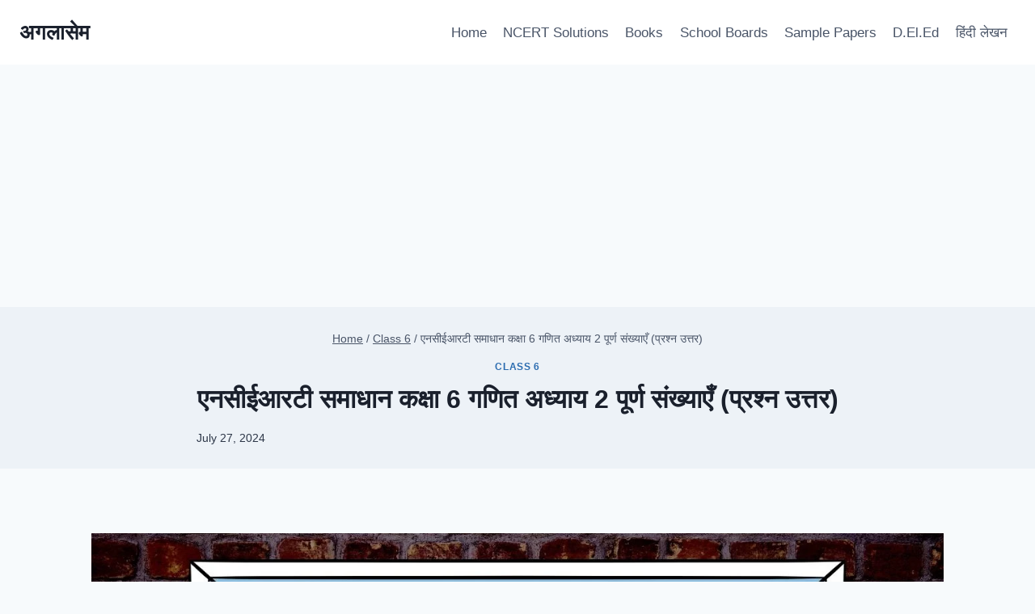

--- FILE ---
content_type: text/html; charset=UTF-8
request_url: https://hindi.aglasem.com/ncert-solutions-class-6-mathematics-chapter-2/
body_size: 27459
content:
<!doctype html>
<html lang="en-US" class="no-js" itemtype="https://schema.org/Blog" itemscope>
<head>
	<meta charset="UTF-8">
	<meta name="viewport" content="width=device-width, initial-scale=1, minimum-scale=1">
	<title>एनसीईआरटी समाधान कक्षा 6 गणित अध्याय 2 पूर्ण संख्याएँ (प्रश्न उत्तर) - अगलासेम</title>
<meta name='robots' content='max-image-preview:large' />
<link rel='dns-prefetch' href='//secure.gravatar.com' />
<link rel='dns-prefetch' href='//stats.wp.com' />
<link rel='dns-prefetch' href='//widgets.wp.com' />
<link rel='dns-prefetch' href='//jetpack.wordpress.com' />
<link rel='dns-prefetch' href='//s0.wp.com' />
<link rel='dns-prefetch' href='//public-api.wordpress.com' />
<link rel='dns-prefetch' href='//0.gravatar.com' />
<link rel='dns-prefetch' href='//1.gravatar.com' />
<link rel='dns-prefetch' href='//2.gravatar.com' />
<link rel="alternate" type="application/rss+xml" title="अगलासेम &raquo; Feed" href="https://hindi.aglasem.com/feed/" />
<link rel="alternate" type="application/rss+xml" title="अगलासेम &raquo; Comments Feed" href="https://hindi.aglasem.com/comments/feed/" />
			<script type="c768494d7163606c4cc79ad0-text/javascript">document.documentElement.classList.remove( 'no-js' );</script>
			<link rel="alternate" type="application/rss+xml" title="अगलासेम &raquo; एनसीईआरटी समाधान कक्षा 6 गणित अध्याय 2 पूर्ण संख्याएँ (प्रश्न उत्तर) Comments Feed" href="https://hindi.aglasem.com/ncert-solutions-class-6-mathematics-chapter-2/feed/" />
<link rel="alternate" title="oEmbed (JSON)" type="application/json+oembed" href="https://hindi.aglasem.com/wp-json/oembed/1.0/embed?url=https%3A%2F%2Fhindi.aglasem.com%2Fncert-solutions-class-6-mathematics-chapter-2%2F" />
<link rel="alternate" title="oEmbed (XML)" type="text/xml+oembed" href="https://hindi.aglasem.com/wp-json/oembed/1.0/embed?url=https%3A%2F%2Fhindi.aglasem.com%2Fncert-solutions-class-6-mathematics-chapter-2%2F&#038;format=xml" />
<!-- hindi.aglasem.com is managing ads with Advanced Ads 2.0.16 – https://wpadvancedads.com/ --><script id="hindi-ready" type="c768494d7163606c4cc79ad0-text/javascript">
			window.advanced_ads_ready=function(e,a){a=a||"complete";var d=function(e){return"interactive"===a?"loading"!==e:"complete"===e};d(document.readyState)?e():document.addEventListener("readystatechange",(function(a){d(a.target.readyState)&&e()}),{once:"interactive"===a})},window.advanced_ads_ready_queue=window.advanced_ads_ready_queue||[];		</script>
		<link rel='stylesheet' id='all-css-05e20c8dff67504fe93d8f49648e8be4' href='https://hindi.aglasem.com/_static/??-eJyNkNEKwjAMRX/IWUTc2IP4KdKloatLm7JkjP29RRRxKO4l5HJzckPmXAEnxaQm0+RDEnNDzRYGE9lNhGJGJKvoqsyiK7UHkd38XqE9xkIM1mECNFYEC1KGjCfuLO1jSGvmVyxwjMUXI1MnMIasgVNVXEtVaZ72F3drAIWhVNGFcCsivR3RWeeWRxuS/0deQwIjDKFcTexZPsTrH5d4PjT1qWnb+ljfAUE+mes=' type='text/css' media='all' />
<style id='kadence-global-inline-css'>
/* Kadence Base CSS */
:root{--global-palette1:#2B6CB0;--global-palette2:#215387;--global-palette3:#1A202C;--global-palette4:#2D3748;--global-palette5:#4A5568;--global-palette6:#718096;--global-palette7:#EDF2F7;--global-palette8:#F7FAFC;--global-palette9:#ffffff;--global-palette9rgb:255, 255, 255;--global-palette-highlight:var(--global-palette1);--global-palette-highlight-alt:var(--global-palette2);--global-palette-highlight-alt2:var(--global-palette9);--global-palette-btn-bg:var(--global-palette1);--global-palette-btn-bg-hover:var(--global-palette2);--global-palette-btn:var(--global-palette9);--global-palette-btn-hover:var(--global-palette9);--global-body-font-family:-apple-system,BlinkMacSystemFont,"Segoe UI",Roboto,Oxygen-Sans,Ubuntu,Cantarell,"Helvetica Neue",sans-serif, "Apple Color Emoji", "Segoe UI Emoji", "Segoe UI Symbol";--global-heading-font-family:inherit;--global-primary-nav-font-family:inherit;--global-fallback-font:sans-serif;--global-display-fallback-font:sans-serif;--global-content-width:1290px;--global-content-wide-width:calc(1290px + 230px);--global-content-narrow-width:842px;--global-content-edge-padding:1.5rem;--global-content-boxed-padding:2rem;--global-calc-content-width:calc(1290px - var(--global-content-edge-padding) - var(--global-content-edge-padding) );--wp--style--global--content-size:var(--global-calc-content-width);}.wp-site-blocks{--global-vw:calc( 100vw - ( 0.5 * var(--scrollbar-offset)));}body{background:var(--global-palette8);}body, input, select, optgroup, textarea{font-weight:400;font-size:17px;line-height:1.6;font-family:var(--global-body-font-family);color:var(--global-palette4);}.content-bg, body.content-style-unboxed .site{background:var(--global-palette9);}h1,h2,h3,h4,h5,h6{font-family:var(--global-heading-font-family);}h1{font-weight:700;font-size:32px;line-height:1.5;color:var(--global-palette3);}h2{font-weight:700;font-size:28px;line-height:1.5;color:var(--global-palette3);}h3{font-weight:700;font-size:24px;line-height:1.5;color:var(--global-palette3);}h4{font-weight:700;font-size:22px;line-height:1.5;color:var(--global-palette4);}h5{font-weight:700;font-size:20px;line-height:1.5;color:var(--global-palette4);}h6{font-weight:700;font-size:18px;line-height:1.5;color:var(--global-palette5);}.entry-hero .kadence-breadcrumbs{max-width:1290px;}.site-container, .site-header-row-layout-contained, .site-footer-row-layout-contained, .entry-hero-layout-contained, .comments-area, .alignfull > .wp-block-cover__inner-container, .alignwide > .wp-block-cover__inner-container{max-width:var(--global-content-width);}.content-width-narrow .content-container.site-container, .content-width-narrow .hero-container.site-container{max-width:var(--global-content-narrow-width);}@media all and (min-width: 1520px){.wp-site-blocks .content-container  .alignwide{margin-left:-115px;margin-right:-115px;width:unset;max-width:unset;}}@media all and (min-width: 1102px){.content-width-narrow .wp-site-blocks .content-container .alignwide{margin-left:-130px;margin-right:-130px;width:unset;max-width:unset;}}.content-style-boxed .wp-site-blocks .entry-content .alignwide{margin-left:calc( -1 * var( --global-content-boxed-padding ) );margin-right:calc( -1 * var( --global-content-boxed-padding ) );}.content-area{margin-top:5rem;margin-bottom:5rem;}@media all and (max-width: 1024px){.content-area{margin-top:3rem;margin-bottom:3rem;}}@media all and (max-width: 767px){.content-area{margin-top:2rem;margin-bottom:2rem;}}@media all and (max-width: 1024px){:root{--global-content-boxed-padding:2rem;}}@media all and (max-width: 767px){:root{--global-content-boxed-padding:1.5rem;}}.entry-content-wrap{padding:2rem;}@media all and (max-width: 1024px){.entry-content-wrap{padding:2rem;}}@media all and (max-width: 767px){.entry-content-wrap{padding:1.5rem;}}.entry.single-entry{box-shadow:0px 15px 15px -10px rgba(0,0,0,0.05);}.entry.loop-entry{box-shadow:0px 15px 15px -10px rgba(0,0,0,0.05);}.loop-entry .entry-content-wrap{padding:2rem;}@media all and (max-width: 1024px){.loop-entry .entry-content-wrap{padding:2rem;}}@media all and (max-width: 767px){.loop-entry .entry-content-wrap{padding:1.5rem;}}button, .button, .wp-block-button__link, input[type="button"], input[type="reset"], input[type="submit"], .fl-button, .elementor-button-wrapper .elementor-button, .wc-block-components-checkout-place-order-button, .wc-block-cart__submit{box-shadow:0px 0px 0px -7px rgba(0,0,0,0);}button:hover, button:focus, button:active, .button:hover, .button:focus, .button:active, .wp-block-button__link:hover, .wp-block-button__link:focus, .wp-block-button__link:active, input[type="button"]:hover, input[type="button"]:focus, input[type="button"]:active, input[type="reset"]:hover, input[type="reset"]:focus, input[type="reset"]:active, input[type="submit"]:hover, input[type="submit"]:focus, input[type="submit"]:active, .elementor-button-wrapper .elementor-button:hover, .elementor-button-wrapper .elementor-button:focus, .elementor-button-wrapper .elementor-button:active, .wc-block-cart__submit:hover{box-shadow:0px 15px 25px -7px rgba(0,0,0,0.1);}.kb-button.kb-btn-global-outline.kb-btn-global-inherit{padding-top:calc(px - 2px);padding-right:calc(px - 2px);padding-bottom:calc(px - 2px);padding-left:calc(px - 2px);}@media all and (min-width: 1025px){.transparent-header .entry-hero .entry-hero-container-inner{padding-top:80px;}}@media all and (max-width: 1024px){.mobile-transparent-header .entry-hero .entry-hero-container-inner{padding-top:80px;}}@media all and (max-width: 767px){.mobile-transparent-header .entry-hero .entry-hero-container-inner{padding-top:80px;}}.entry-hero.post-hero-section .entry-header{min-height:200px;}
/* Kadence Header CSS */
@media all and (max-width: 1024px){.mobile-transparent-header #masthead{position:absolute;left:0px;right:0px;z-index:100;}.kadence-scrollbar-fixer.mobile-transparent-header #masthead{right:var(--scrollbar-offset,0);}.mobile-transparent-header #masthead, .mobile-transparent-header .site-top-header-wrap .site-header-row-container-inner, .mobile-transparent-header .site-main-header-wrap .site-header-row-container-inner, .mobile-transparent-header .site-bottom-header-wrap .site-header-row-container-inner{background:transparent;}.site-header-row-tablet-layout-fullwidth, .site-header-row-tablet-layout-standard{padding:0px;}}@media all and (min-width: 1025px){.transparent-header #masthead{position:absolute;left:0px;right:0px;z-index:100;}.transparent-header.kadence-scrollbar-fixer #masthead{right:var(--scrollbar-offset,0);}.transparent-header #masthead, .transparent-header .site-top-header-wrap .site-header-row-container-inner, .transparent-header .site-main-header-wrap .site-header-row-container-inner, .transparent-header .site-bottom-header-wrap .site-header-row-container-inner{background:transparent;}}.site-branding{padding:0px 0px 0px 0px;}.site-branding .site-title{font-weight:700;font-size:26px;line-height:1.2;color:var(--global-palette3);}#masthead, #masthead .kadence-sticky-header.item-is-fixed:not(.item-at-start):not(.site-header-row-container):not(.site-main-header-wrap), #masthead .kadence-sticky-header.item-is-fixed:not(.item-at-start) > .site-header-row-container-inner{background:#ffffff;}.site-main-header-inner-wrap{min-height:80px;}.header-navigation[class*="header-navigation-style-underline"] .header-menu-container.primary-menu-container>ul>li>a:after{width:calc( 100% - 1.2em);}.main-navigation .primary-menu-container > ul > li.menu-item > a{padding-left:calc(1.2em / 2);padding-right:calc(1.2em / 2);padding-top:0.6em;padding-bottom:0.6em;color:var(--global-palette5);}.main-navigation .primary-menu-container > ul > li.menu-item .dropdown-nav-special-toggle{right:calc(1.2em / 2);}.main-navigation .primary-menu-container > ul > li.menu-item > a:hover{color:var(--global-palette-highlight);}.main-navigation .primary-menu-container > ul > li.menu-item.current-menu-item > a{color:var(--global-palette3);}.header-navigation .header-menu-container ul ul.sub-menu, .header-navigation .header-menu-container ul ul.submenu{background:var(--global-palette3);box-shadow:0px 2px 13px 0px rgba(0,0,0,0.1);}.header-navigation .header-menu-container ul ul li.menu-item, .header-menu-container ul.menu > li.kadence-menu-mega-enabled > ul > li.menu-item > a{border-bottom:1px solid rgba(255,255,255,0.1);}.header-navigation .header-menu-container ul ul li.menu-item > a{width:200px;padding-top:1em;padding-bottom:1em;color:var(--global-palette8);font-size:12px;}.header-navigation .header-menu-container ul ul li.menu-item > a:hover{color:var(--global-palette9);background:var(--global-palette4);}.header-navigation .header-menu-container ul ul li.menu-item.current-menu-item > a{color:var(--global-palette9);background:var(--global-palette4);}.mobile-toggle-open-container .menu-toggle-open, .mobile-toggle-open-container .menu-toggle-open:focus{color:var(--global-palette5);padding:0.4em 0.6em 0.4em 0.6em;font-size:14px;}.mobile-toggle-open-container .menu-toggle-open.menu-toggle-style-bordered{border:1px solid currentColor;}.mobile-toggle-open-container .menu-toggle-open .menu-toggle-icon{font-size:20px;}.mobile-toggle-open-container .menu-toggle-open:hover, .mobile-toggle-open-container .menu-toggle-open:focus-visible{color:var(--global-palette-highlight);}.mobile-navigation ul li{font-size:14px;}.mobile-navigation ul li a{padding-top:1em;padding-bottom:1em;}.mobile-navigation ul li > a, .mobile-navigation ul li.menu-item-has-children > .drawer-nav-drop-wrap{color:var(--global-palette8);}.mobile-navigation ul li.current-menu-item > a, .mobile-navigation ul li.current-menu-item.menu-item-has-children > .drawer-nav-drop-wrap{color:var(--global-palette-highlight);}.mobile-navigation ul li.menu-item-has-children .drawer-nav-drop-wrap, .mobile-navigation ul li:not(.menu-item-has-children) a{border-bottom:1px solid rgba(255,255,255,0.1);}.mobile-navigation:not(.drawer-navigation-parent-toggle-true) ul li.menu-item-has-children .drawer-nav-drop-wrap button{border-left:1px solid rgba(255,255,255,0.1);}#mobile-drawer .drawer-header .drawer-toggle{padding:0.6em 0.15em 0.6em 0.15em;font-size:24px;}
/* Kadence Footer CSS */
.site-bottom-footer-inner-wrap{padding-top:30px;padding-bottom:30px;grid-column-gap:30px;}.site-bottom-footer-inner-wrap .widget{margin-bottom:30px;}.site-bottom-footer-inner-wrap .site-footer-section:not(:last-child):after{right:calc(-30px / 2);}
/*# sourceURL=kadence-global-inline-css */
</style>
<style id='wp-img-auto-sizes-contain-inline-css'>
img:is([sizes=auto i],[sizes^="auto," i]){contain-intrinsic-size:3000px 1500px}
/*# sourceURL=wp-img-auto-sizes-contain-inline-css */
</style>
<style id='wp-emoji-styles-inline-css'>

	img.wp-smiley, img.emoji {
		display: inline !important;
		border: none !important;
		box-shadow: none !important;
		height: 1em !important;
		width: 1em !important;
		margin: 0 0.07em !important;
		vertical-align: -0.1em !important;
		background: none !important;
		padding: 0 !important;
	}
/*# sourceURL=wp-emoji-styles-inline-css */
</style>
<style id='wp-block-library-inline-css'>
:root{--wp-block-synced-color:#7a00df;--wp-block-synced-color--rgb:122,0,223;--wp-bound-block-color:var(--wp-block-synced-color);--wp-editor-canvas-background:#ddd;--wp-admin-theme-color:#007cba;--wp-admin-theme-color--rgb:0,124,186;--wp-admin-theme-color-darker-10:#006ba1;--wp-admin-theme-color-darker-10--rgb:0,107,160.5;--wp-admin-theme-color-darker-20:#005a87;--wp-admin-theme-color-darker-20--rgb:0,90,135;--wp-admin-border-width-focus:2px}@media (min-resolution:192dpi){:root{--wp-admin-border-width-focus:1.5px}}.wp-element-button{cursor:pointer}:root .has-very-light-gray-background-color{background-color:#eee}:root .has-very-dark-gray-background-color{background-color:#313131}:root .has-very-light-gray-color{color:#eee}:root .has-very-dark-gray-color{color:#313131}:root .has-vivid-green-cyan-to-vivid-cyan-blue-gradient-background{background:linear-gradient(135deg,#00d084,#0693e3)}:root .has-purple-crush-gradient-background{background:linear-gradient(135deg,#34e2e4,#4721fb 50%,#ab1dfe)}:root .has-hazy-dawn-gradient-background{background:linear-gradient(135deg,#faaca8,#dad0ec)}:root .has-subdued-olive-gradient-background{background:linear-gradient(135deg,#fafae1,#67a671)}:root .has-atomic-cream-gradient-background{background:linear-gradient(135deg,#fdd79a,#004a59)}:root .has-nightshade-gradient-background{background:linear-gradient(135deg,#330968,#31cdcf)}:root .has-midnight-gradient-background{background:linear-gradient(135deg,#020381,#2874fc)}:root{--wp--preset--font-size--normal:16px;--wp--preset--font-size--huge:42px}.has-regular-font-size{font-size:1em}.has-larger-font-size{font-size:2.625em}.has-normal-font-size{font-size:var(--wp--preset--font-size--normal)}.has-huge-font-size{font-size:var(--wp--preset--font-size--huge)}.has-text-align-center{text-align:center}.has-text-align-left{text-align:left}.has-text-align-right{text-align:right}.has-fit-text{white-space:nowrap!important}#end-resizable-editor-section{display:none}.aligncenter{clear:both}.items-justified-left{justify-content:flex-start}.items-justified-center{justify-content:center}.items-justified-right{justify-content:flex-end}.items-justified-space-between{justify-content:space-between}.screen-reader-text{border:0;clip-path:inset(50%);height:1px;margin:-1px;overflow:hidden;padding:0;position:absolute;width:1px;word-wrap:normal!important}.screen-reader-text:focus{background-color:#ddd;clip-path:none;color:#444;display:block;font-size:1em;height:auto;left:5px;line-height:normal;padding:15px 23px 14px;text-decoration:none;top:5px;width:auto;z-index:100000}html :where(.has-border-color){border-style:solid}html :where([style*=border-top-color]){border-top-style:solid}html :where([style*=border-right-color]){border-right-style:solid}html :where([style*=border-bottom-color]){border-bottom-style:solid}html :where([style*=border-left-color]){border-left-style:solid}html :where([style*=border-width]){border-style:solid}html :where([style*=border-top-width]){border-top-style:solid}html :where([style*=border-right-width]){border-right-style:solid}html :where([style*=border-bottom-width]){border-bottom-style:solid}html :where([style*=border-left-width]){border-left-style:solid}html :where(img[class*=wp-image-]){height:auto;max-width:100%}:where(figure){margin:0 0 1em}html :where(.is-position-sticky){--wp-admin--admin-bar--position-offset:var(--wp-admin--admin-bar--height,0px)}@media screen and (max-width:600px){html :where(.is-position-sticky){--wp-admin--admin-bar--position-offset:0px}}
.has-text-align-justify{text-align:justify;}

/*# sourceURL=wp-block-library-inline-css */
</style><link rel='stylesheet' id='all-css-41b6287416a813968624767a41e79727' href='https://hindi.aglasem.com/wp-includes/blocks/group/style.min.css?m=1716493168' type='text/css' media='all' />
<style id='wp-block-button-inline-css'>
.wp-block-button__link{align-content:center;box-sizing:border-box;cursor:pointer;display:inline-block;height:100%;text-align:center;word-break:break-word}.wp-block-button__link.aligncenter{text-align:center}.wp-block-button__link.alignright{text-align:right}:where(.wp-block-button__link){border-radius:9999px;box-shadow:none;padding:calc(.667em + 2px) calc(1.333em + 2px);text-decoration:none}.wp-block-button[style*=text-decoration] .wp-block-button__link{text-decoration:inherit}.wp-block-buttons>.wp-block-button.has-custom-width{max-width:none}.wp-block-buttons>.wp-block-button.has-custom-width .wp-block-button__link{width:100%}.wp-block-buttons>.wp-block-button.has-custom-font-size .wp-block-button__link{font-size:inherit}.wp-block-buttons>.wp-block-button.wp-block-button__width-25{width:calc(25% - var(--wp--style--block-gap, .5em)*.75)}.wp-block-buttons>.wp-block-button.wp-block-button__width-50{width:calc(50% - var(--wp--style--block-gap, .5em)*.5)}.wp-block-buttons>.wp-block-button.wp-block-button__width-75{width:calc(75% - var(--wp--style--block-gap, .5em)*.25)}.wp-block-buttons>.wp-block-button.wp-block-button__width-100{flex-basis:100%;width:100%}.wp-block-buttons.is-vertical>.wp-block-button.wp-block-button__width-25{width:25%}.wp-block-buttons.is-vertical>.wp-block-button.wp-block-button__width-50{width:50%}.wp-block-buttons.is-vertical>.wp-block-button.wp-block-button__width-75{width:75%}.wp-block-button.is-style-squared,.wp-block-button__link.wp-block-button.is-style-squared{border-radius:0}.wp-block-button.no-border-radius,.wp-block-button__link.no-border-radius{border-radius:0!important}:root :where(.wp-block-button .wp-block-button__link.is-style-outline),:root :where(.wp-block-button.is-style-outline>.wp-block-button__link){border:2px solid;padding:.667em 1.333em}:root :where(.wp-block-button .wp-block-button__link.is-style-outline:not(.has-text-color)),:root :where(.wp-block-button.is-style-outline>.wp-block-button__link:not(.has-text-color)){color:currentColor}:root :where(.wp-block-button .wp-block-button__link.is-style-outline:not(.has-background)),:root :where(.wp-block-button.is-style-outline>.wp-block-button__link:not(.has-background)){background-color:initial;background-image:none}
/*# sourceURL=https://hindi.aglasem.com/wp-includes/blocks/button/style.min.css */
</style>
<style id='wp-block-heading-inline-css'>
h1:where(.wp-block-heading).has-background,h2:where(.wp-block-heading).has-background,h3:where(.wp-block-heading).has-background,h4:where(.wp-block-heading).has-background,h5:where(.wp-block-heading).has-background,h6:where(.wp-block-heading).has-background{padding:1.25em 2.375em}h1.has-text-align-left[style*=writing-mode]:where([style*=vertical-lr]),h1.has-text-align-right[style*=writing-mode]:where([style*=vertical-rl]),h2.has-text-align-left[style*=writing-mode]:where([style*=vertical-lr]),h2.has-text-align-right[style*=writing-mode]:where([style*=vertical-rl]),h3.has-text-align-left[style*=writing-mode]:where([style*=vertical-lr]),h3.has-text-align-right[style*=writing-mode]:where([style*=vertical-rl]),h4.has-text-align-left[style*=writing-mode]:where([style*=vertical-lr]),h4.has-text-align-right[style*=writing-mode]:where([style*=vertical-rl]),h5.has-text-align-left[style*=writing-mode]:where([style*=vertical-lr]),h5.has-text-align-right[style*=writing-mode]:where([style*=vertical-rl]),h6.has-text-align-left[style*=writing-mode]:where([style*=vertical-lr]),h6.has-text-align-right[style*=writing-mode]:where([style*=vertical-rl]){rotate:180deg}
/*# sourceURL=https://hindi.aglasem.com/wp-includes/blocks/heading/style.min.css */
</style>
<style id='wp-block-list-inline-css'>
ol,ul{box-sizing:border-box}:root :where(.wp-block-list.has-background){padding:1.25em 2.375em}
/*# sourceURL=https://hindi.aglasem.com/wp-includes/blocks/list/style.min.css */
</style>
<style id='wp-block-buttons-inline-css'>
.wp-block-buttons{box-sizing:border-box}.wp-block-buttons.is-vertical{flex-direction:column}.wp-block-buttons.is-vertical>.wp-block-button:last-child{margin-bottom:0}.wp-block-buttons>.wp-block-button{display:inline-block;margin:0}.wp-block-buttons.is-content-justification-left{justify-content:flex-start}.wp-block-buttons.is-content-justification-left.is-vertical{align-items:flex-start}.wp-block-buttons.is-content-justification-center{justify-content:center}.wp-block-buttons.is-content-justification-center.is-vertical{align-items:center}.wp-block-buttons.is-content-justification-right{justify-content:flex-end}.wp-block-buttons.is-content-justification-right.is-vertical{align-items:flex-end}.wp-block-buttons.is-content-justification-space-between{justify-content:space-between}.wp-block-buttons.aligncenter{text-align:center}.wp-block-buttons:not(.is-content-justification-space-between,.is-content-justification-right,.is-content-justification-left,.is-content-justification-center) .wp-block-button.aligncenter{margin-left:auto;margin-right:auto;width:100%}.wp-block-buttons[style*=text-decoration] .wp-block-button,.wp-block-buttons[style*=text-decoration] .wp-block-button__link{text-decoration:inherit}.wp-block-buttons.has-custom-font-size .wp-block-button__link{font-size:inherit}.wp-block-buttons .wp-block-button__link{width:100%}.wp-block-button.aligncenter{text-align:center}
/*# sourceURL=https://hindi.aglasem.com/wp-includes/blocks/buttons/style.min.css */
</style>
<style id='wp-block-paragraph-inline-css'>
.is-small-text{font-size:.875em}.is-regular-text{font-size:1em}.is-large-text{font-size:2.25em}.is-larger-text{font-size:3em}.has-drop-cap:not(:focus):first-letter{float:left;font-size:8.4em;font-style:normal;font-weight:100;line-height:.68;margin:.05em .1em 0 0;text-transform:uppercase}body.rtl .has-drop-cap:not(:focus):first-letter{float:none;margin-left:.1em}p.has-drop-cap.has-background{overflow:hidden}:root :where(p.has-background){padding:1.25em 2.375em}:where(p.has-text-color:not(.has-link-color)) a{color:inherit}p.has-text-align-left[style*="writing-mode:vertical-lr"],p.has-text-align-right[style*="writing-mode:vertical-rl"]{rotate:180deg}
/*# sourceURL=https://hindi.aglasem.com/wp-includes/blocks/paragraph/style.min.css */
</style>
<style id='wp-block-separator-inline-css'>
@charset "UTF-8";.wp-block-separator{border:none;border-top:2px solid}:root :where(.wp-block-separator.is-style-dots){height:auto;line-height:1;text-align:center}:root :where(.wp-block-separator.is-style-dots):before{color:currentColor;content:"···";font-family:serif;font-size:1.5em;letter-spacing:2em;padding-left:2em}.wp-block-separator.is-style-dots{background:none!important;border:none!important}
/*# sourceURL=https://hindi.aglasem.com/wp-includes/blocks/separator/style.min.css */
</style>
<style id='wp-block-table-inline-css'>
.wp-block-table{overflow-x:auto}.wp-block-table table{border-collapse:collapse;width:100%}.wp-block-table thead{border-bottom:3px solid}.wp-block-table tfoot{border-top:3px solid}.wp-block-table td,.wp-block-table th{border:1px solid;padding:.5em}.wp-block-table .has-fixed-layout{table-layout:fixed;width:100%}.wp-block-table .has-fixed-layout td,.wp-block-table .has-fixed-layout th{word-break:break-word}.wp-block-table.aligncenter,.wp-block-table.alignleft,.wp-block-table.alignright{display:table;width:auto}.wp-block-table.aligncenter td,.wp-block-table.aligncenter th,.wp-block-table.alignleft td,.wp-block-table.alignleft th,.wp-block-table.alignright td,.wp-block-table.alignright th{word-break:break-word}.wp-block-table .has-subtle-light-gray-background-color{background-color:#f3f4f5}.wp-block-table .has-subtle-pale-green-background-color{background-color:#e9fbe5}.wp-block-table .has-subtle-pale-blue-background-color{background-color:#e7f5fe}.wp-block-table .has-subtle-pale-pink-background-color{background-color:#fcf0ef}.wp-block-table.is-style-stripes{background-color:initial;border-collapse:inherit;border-spacing:0}.wp-block-table.is-style-stripes tbody tr:nth-child(odd){background-color:#f0f0f0}.wp-block-table.is-style-stripes.has-subtle-light-gray-background-color tbody tr:nth-child(odd){background-color:#f3f4f5}.wp-block-table.is-style-stripes.has-subtle-pale-green-background-color tbody tr:nth-child(odd){background-color:#e9fbe5}.wp-block-table.is-style-stripes.has-subtle-pale-blue-background-color tbody tr:nth-child(odd){background-color:#e7f5fe}.wp-block-table.is-style-stripes.has-subtle-pale-pink-background-color tbody tr:nth-child(odd){background-color:#fcf0ef}.wp-block-table.is-style-stripes td,.wp-block-table.is-style-stripes th{border-color:#0000}.wp-block-table.is-style-stripes{border-bottom:1px solid #f0f0f0}.wp-block-table .has-border-color td,.wp-block-table .has-border-color th,.wp-block-table .has-border-color tr,.wp-block-table .has-border-color>*{border-color:inherit}.wp-block-table table[style*=border-top-color] tr:first-child,.wp-block-table table[style*=border-top-color] tr:first-child td,.wp-block-table table[style*=border-top-color] tr:first-child th,.wp-block-table table[style*=border-top-color]>*,.wp-block-table table[style*=border-top-color]>* td,.wp-block-table table[style*=border-top-color]>* th{border-top-color:inherit}.wp-block-table table[style*=border-top-color] tr:not(:first-child){border-top-color:initial}.wp-block-table table[style*=border-right-color] td:last-child,.wp-block-table table[style*=border-right-color] th,.wp-block-table table[style*=border-right-color] tr,.wp-block-table table[style*=border-right-color]>*{border-right-color:inherit}.wp-block-table table[style*=border-bottom-color] tr:last-child,.wp-block-table table[style*=border-bottom-color] tr:last-child td,.wp-block-table table[style*=border-bottom-color] tr:last-child th,.wp-block-table table[style*=border-bottom-color]>*,.wp-block-table table[style*=border-bottom-color]>* td,.wp-block-table table[style*=border-bottom-color]>* th{border-bottom-color:inherit}.wp-block-table table[style*=border-bottom-color] tr:not(:last-child){border-bottom-color:initial}.wp-block-table table[style*=border-left-color] td:first-child,.wp-block-table table[style*=border-left-color] th,.wp-block-table table[style*=border-left-color] tr,.wp-block-table table[style*=border-left-color]>*{border-left-color:inherit}.wp-block-table table[style*=border-style] td,.wp-block-table table[style*=border-style] th,.wp-block-table table[style*=border-style] tr,.wp-block-table table[style*=border-style]>*{border-style:inherit}.wp-block-table table[style*=border-width] td,.wp-block-table table[style*=border-width] th,.wp-block-table table[style*=border-width] tr,.wp-block-table table[style*=border-width]>*{border-style:inherit;border-width:inherit}
/*# sourceURL=https://hindi.aglasem.com/wp-includes/blocks/table/style.min.css */
</style>
<style id='global-styles-inline-css'>
:root{--wp--preset--aspect-ratio--square: 1;--wp--preset--aspect-ratio--4-3: 4/3;--wp--preset--aspect-ratio--3-4: 3/4;--wp--preset--aspect-ratio--3-2: 3/2;--wp--preset--aspect-ratio--2-3: 2/3;--wp--preset--aspect-ratio--16-9: 16/9;--wp--preset--aspect-ratio--9-16: 9/16;--wp--preset--color--black: #000000;--wp--preset--color--cyan-bluish-gray: #abb8c3;--wp--preset--color--white: #ffffff;--wp--preset--color--pale-pink: #f78da7;--wp--preset--color--vivid-red: #cf2e2e;--wp--preset--color--luminous-vivid-orange: #ff6900;--wp--preset--color--luminous-vivid-amber: #fcb900;--wp--preset--color--light-green-cyan: #7bdcb5;--wp--preset--color--vivid-green-cyan: #00d084;--wp--preset--color--pale-cyan-blue: #8ed1fc;--wp--preset--color--vivid-cyan-blue: #0693e3;--wp--preset--color--vivid-purple: #9b51e0;--wp--preset--color--theme-palette-1: var(--global-palette1);--wp--preset--color--theme-palette-2: var(--global-palette2);--wp--preset--color--theme-palette-3: var(--global-palette3);--wp--preset--color--theme-palette-4: var(--global-palette4);--wp--preset--color--theme-palette-5: var(--global-palette5);--wp--preset--color--theme-palette-6: var(--global-palette6);--wp--preset--color--theme-palette-7: var(--global-palette7);--wp--preset--color--theme-palette-8: var(--global-palette8);--wp--preset--color--theme-palette-9: var(--global-palette9);--wp--preset--gradient--vivid-cyan-blue-to-vivid-purple: linear-gradient(135deg,rgb(6,147,227) 0%,rgb(155,81,224) 100%);--wp--preset--gradient--light-green-cyan-to-vivid-green-cyan: linear-gradient(135deg,rgb(122,220,180) 0%,rgb(0,208,130) 100%);--wp--preset--gradient--luminous-vivid-amber-to-luminous-vivid-orange: linear-gradient(135deg,rgb(252,185,0) 0%,rgb(255,105,0) 100%);--wp--preset--gradient--luminous-vivid-orange-to-vivid-red: linear-gradient(135deg,rgb(255,105,0) 0%,rgb(207,46,46) 100%);--wp--preset--gradient--very-light-gray-to-cyan-bluish-gray: linear-gradient(135deg,rgb(238,238,238) 0%,rgb(169,184,195) 100%);--wp--preset--gradient--cool-to-warm-spectrum: linear-gradient(135deg,rgb(74,234,220) 0%,rgb(151,120,209) 20%,rgb(207,42,186) 40%,rgb(238,44,130) 60%,rgb(251,105,98) 80%,rgb(254,248,76) 100%);--wp--preset--gradient--blush-light-purple: linear-gradient(135deg,rgb(255,206,236) 0%,rgb(152,150,240) 100%);--wp--preset--gradient--blush-bordeaux: linear-gradient(135deg,rgb(254,205,165) 0%,rgb(254,45,45) 50%,rgb(107,0,62) 100%);--wp--preset--gradient--luminous-dusk: linear-gradient(135deg,rgb(255,203,112) 0%,rgb(199,81,192) 50%,rgb(65,88,208) 100%);--wp--preset--gradient--pale-ocean: linear-gradient(135deg,rgb(255,245,203) 0%,rgb(182,227,212) 50%,rgb(51,167,181) 100%);--wp--preset--gradient--electric-grass: linear-gradient(135deg,rgb(202,248,128) 0%,rgb(113,206,126) 100%);--wp--preset--gradient--midnight: linear-gradient(135deg,rgb(2,3,129) 0%,rgb(40,116,252) 100%);--wp--preset--font-size--small: var(--global-font-size-small);--wp--preset--font-size--medium: var(--global-font-size-medium);--wp--preset--font-size--large: var(--global-font-size-large);--wp--preset--font-size--x-large: 42px;--wp--preset--font-size--larger: var(--global-font-size-larger);--wp--preset--font-size--xxlarge: var(--global-font-size-xxlarge);--wp--preset--font-family--albert-sans: 'Albert Sans', sans-serif;--wp--preset--font-family--alegreya: Alegreya, serif;--wp--preset--font-family--arvo: Arvo, serif;--wp--preset--font-family--bodoni-moda: 'Bodoni Moda', serif;--wp--preset--font-family--bricolage-grotesque: 'Bricolage Grotesque', sans-serif;--wp--preset--font-family--cabin: Cabin, sans-serif;--wp--preset--font-family--chivo: Chivo, sans-serif;--wp--preset--font-family--commissioner: Commissioner, sans-serif;--wp--preset--font-family--cormorant: Cormorant, serif;--wp--preset--font-family--courier-prime: 'Courier Prime', monospace;--wp--preset--font-family--crimson-pro: 'Crimson Pro', serif;--wp--preset--font-family--dm-mono: 'DM Mono', monospace;--wp--preset--font-family--dm-sans: 'DM Sans', sans-serif;--wp--preset--font-family--dm-serif-display: 'DM Serif Display', serif;--wp--preset--font-family--domine: Domine, serif;--wp--preset--font-family--eb-garamond: 'EB Garamond', serif;--wp--preset--font-family--epilogue: Epilogue, sans-serif;--wp--preset--font-family--fahkwang: Fahkwang, sans-serif;--wp--preset--font-family--figtree: Figtree, sans-serif;--wp--preset--font-family--fira-sans: 'Fira Sans', sans-serif;--wp--preset--font-family--fjalla-one: 'Fjalla One', sans-serif;--wp--preset--font-family--fraunces: Fraunces, serif;--wp--preset--font-family--gabarito: Gabarito, system-ui;--wp--preset--font-family--ibm-plex-mono: 'IBM Plex Mono', monospace;--wp--preset--font-family--ibm-plex-sans: 'IBM Plex Sans', sans-serif;--wp--preset--font-family--ibarra-real-nova: 'Ibarra Real Nova', serif;--wp--preset--font-family--instrument-serif: 'Instrument Serif', serif;--wp--preset--font-family--inter: Inter, sans-serif;--wp--preset--font-family--josefin-sans: 'Josefin Sans', sans-serif;--wp--preset--font-family--jost: Jost, sans-serif;--wp--preset--font-family--libre-baskerville: 'Libre Baskerville', serif;--wp--preset--font-family--libre-franklin: 'Libre Franklin', sans-serif;--wp--preset--font-family--literata: Literata, serif;--wp--preset--font-family--lora: Lora, serif;--wp--preset--font-family--merriweather: Merriweather, serif;--wp--preset--font-family--montserrat: Montserrat, sans-serif;--wp--preset--font-family--newsreader: Newsreader, serif;--wp--preset--font-family--noto-sans-mono: 'Noto Sans Mono', sans-serif;--wp--preset--font-family--nunito: Nunito, sans-serif;--wp--preset--font-family--open-sans: 'Open Sans', sans-serif;--wp--preset--font-family--overpass: Overpass, sans-serif;--wp--preset--font-family--pt-serif: 'PT Serif', serif;--wp--preset--font-family--petrona: Petrona, serif;--wp--preset--font-family--piazzolla: Piazzolla, serif;--wp--preset--font-family--playfair-display: 'Playfair Display', serif;--wp--preset--font-family--plus-jakarta-sans: 'Plus Jakarta Sans', sans-serif;--wp--preset--font-family--poppins: Poppins, sans-serif;--wp--preset--font-family--raleway: Raleway, sans-serif;--wp--preset--font-family--roboto: Roboto, sans-serif;--wp--preset--font-family--roboto-slab: 'Roboto Slab', serif;--wp--preset--font-family--rubik: Rubik, sans-serif;--wp--preset--font-family--rufina: Rufina, serif;--wp--preset--font-family--sora: Sora, sans-serif;--wp--preset--font-family--source-sans-3: 'Source Sans 3', sans-serif;--wp--preset--font-family--source-serif-4: 'Source Serif 4', serif;--wp--preset--font-family--space-mono: 'Space Mono', monospace;--wp--preset--font-family--syne: Syne, sans-serif;--wp--preset--font-family--texturina: Texturina, serif;--wp--preset--font-family--urbanist: Urbanist, sans-serif;--wp--preset--font-family--work-sans: 'Work Sans', sans-serif;--wp--preset--spacing--20: 0.44rem;--wp--preset--spacing--30: 0.67rem;--wp--preset--spacing--40: 1rem;--wp--preset--spacing--50: 1.5rem;--wp--preset--spacing--60: 2.25rem;--wp--preset--spacing--70: 3.38rem;--wp--preset--spacing--80: 5.06rem;--wp--preset--shadow--natural: 6px 6px 9px rgba(0, 0, 0, 0.2);--wp--preset--shadow--deep: 12px 12px 50px rgba(0, 0, 0, 0.4);--wp--preset--shadow--sharp: 6px 6px 0px rgba(0, 0, 0, 0.2);--wp--preset--shadow--outlined: 6px 6px 0px -3px rgb(255, 255, 255), 6px 6px rgb(0, 0, 0);--wp--preset--shadow--crisp: 6px 6px 0px rgb(0, 0, 0);}:where(.is-layout-flex){gap: 0.5em;}:where(.is-layout-grid){gap: 0.5em;}body .is-layout-flex{display: flex;}.is-layout-flex{flex-wrap: wrap;align-items: center;}.is-layout-flex > :is(*, div){margin: 0;}body .is-layout-grid{display: grid;}.is-layout-grid > :is(*, div){margin: 0;}:where(.wp-block-columns.is-layout-flex){gap: 2em;}:where(.wp-block-columns.is-layout-grid){gap: 2em;}:where(.wp-block-post-template.is-layout-flex){gap: 1.25em;}:where(.wp-block-post-template.is-layout-grid){gap: 1.25em;}.has-black-color{color: var(--wp--preset--color--black) !important;}.has-cyan-bluish-gray-color{color: var(--wp--preset--color--cyan-bluish-gray) !important;}.has-white-color{color: var(--wp--preset--color--white) !important;}.has-pale-pink-color{color: var(--wp--preset--color--pale-pink) !important;}.has-vivid-red-color{color: var(--wp--preset--color--vivid-red) !important;}.has-luminous-vivid-orange-color{color: var(--wp--preset--color--luminous-vivid-orange) !important;}.has-luminous-vivid-amber-color{color: var(--wp--preset--color--luminous-vivid-amber) !important;}.has-light-green-cyan-color{color: var(--wp--preset--color--light-green-cyan) !important;}.has-vivid-green-cyan-color{color: var(--wp--preset--color--vivid-green-cyan) !important;}.has-pale-cyan-blue-color{color: var(--wp--preset--color--pale-cyan-blue) !important;}.has-vivid-cyan-blue-color{color: var(--wp--preset--color--vivid-cyan-blue) !important;}.has-vivid-purple-color{color: var(--wp--preset--color--vivid-purple) !important;}.has-black-background-color{background-color: var(--wp--preset--color--black) !important;}.has-cyan-bluish-gray-background-color{background-color: var(--wp--preset--color--cyan-bluish-gray) !important;}.has-white-background-color{background-color: var(--wp--preset--color--white) !important;}.has-pale-pink-background-color{background-color: var(--wp--preset--color--pale-pink) !important;}.has-vivid-red-background-color{background-color: var(--wp--preset--color--vivid-red) !important;}.has-luminous-vivid-orange-background-color{background-color: var(--wp--preset--color--luminous-vivid-orange) !important;}.has-luminous-vivid-amber-background-color{background-color: var(--wp--preset--color--luminous-vivid-amber) !important;}.has-light-green-cyan-background-color{background-color: var(--wp--preset--color--light-green-cyan) !important;}.has-vivid-green-cyan-background-color{background-color: var(--wp--preset--color--vivid-green-cyan) !important;}.has-pale-cyan-blue-background-color{background-color: var(--wp--preset--color--pale-cyan-blue) !important;}.has-vivid-cyan-blue-background-color{background-color: var(--wp--preset--color--vivid-cyan-blue) !important;}.has-vivid-purple-background-color{background-color: var(--wp--preset--color--vivid-purple) !important;}.has-black-border-color{border-color: var(--wp--preset--color--black) !important;}.has-cyan-bluish-gray-border-color{border-color: var(--wp--preset--color--cyan-bluish-gray) !important;}.has-white-border-color{border-color: var(--wp--preset--color--white) !important;}.has-pale-pink-border-color{border-color: var(--wp--preset--color--pale-pink) !important;}.has-vivid-red-border-color{border-color: var(--wp--preset--color--vivid-red) !important;}.has-luminous-vivid-orange-border-color{border-color: var(--wp--preset--color--luminous-vivid-orange) !important;}.has-luminous-vivid-amber-border-color{border-color: var(--wp--preset--color--luminous-vivid-amber) !important;}.has-light-green-cyan-border-color{border-color: var(--wp--preset--color--light-green-cyan) !important;}.has-vivid-green-cyan-border-color{border-color: var(--wp--preset--color--vivid-green-cyan) !important;}.has-pale-cyan-blue-border-color{border-color: var(--wp--preset--color--pale-cyan-blue) !important;}.has-vivid-cyan-blue-border-color{border-color: var(--wp--preset--color--vivid-cyan-blue) !important;}.has-vivid-purple-border-color{border-color: var(--wp--preset--color--vivid-purple) !important;}.has-vivid-cyan-blue-to-vivid-purple-gradient-background{background: var(--wp--preset--gradient--vivid-cyan-blue-to-vivid-purple) !important;}.has-light-green-cyan-to-vivid-green-cyan-gradient-background{background: var(--wp--preset--gradient--light-green-cyan-to-vivid-green-cyan) !important;}.has-luminous-vivid-amber-to-luminous-vivid-orange-gradient-background{background: var(--wp--preset--gradient--luminous-vivid-amber-to-luminous-vivid-orange) !important;}.has-luminous-vivid-orange-to-vivid-red-gradient-background{background: var(--wp--preset--gradient--luminous-vivid-orange-to-vivid-red) !important;}.has-very-light-gray-to-cyan-bluish-gray-gradient-background{background: var(--wp--preset--gradient--very-light-gray-to-cyan-bluish-gray) !important;}.has-cool-to-warm-spectrum-gradient-background{background: var(--wp--preset--gradient--cool-to-warm-spectrum) !important;}.has-blush-light-purple-gradient-background{background: var(--wp--preset--gradient--blush-light-purple) !important;}.has-blush-bordeaux-gradient-background{background: var(--wp--preset--gradient--blush-bordeaux) !important;}.has-luminous-dusk-gradient-background{background: var(--wp--preset--gradient--luminous-dusk) !important;}.has-pale-ocean-gradient-background{background: var(--wp--preset--gradient--pale-ocean) !important;}.has-electric-grass-gradient-background{background: var(--wp--preset--gradient--electric-grass) !important;}.has-midnight-gradient-background{background: var(--wp--preset--gradient--midnight) !important;}.has-small-font-size{font-size: var(--wp--preset--font-size--small) !important;}.has-medium-font-size{font-size: var(--wp--preset--font-size--medium) !important;}.has-large-font-size{font-size: var(--wp--preset--font-size--large) !important;}.has-x-large-font-size{font-size: var(--wp--preset--font-size--x-large) !important;}.has-albert-sans-font-family{font-family: var(--wp--preset--font-family--albert-sans) !important;}.has-alegreya-font-family{font-family: var(--wp--preset--font-family--alegreya) !important;}.has-arvo-font-family{font-family: var(--wp--preset--font-family--arvo) !important;}.has-bodoni-moda-font-family{font-family: var(--wp--preset--font-family--bodoni-moda) !important;}.has-bricolage-grotesque-font-family{font-family: var(--wp--preset--font-family--bricolage-grotesque) !important;}.has-cabin-font-family{font-family: var(--wp--preset--font-family--cabin) !important;}.has-chivo-font-family{font-family: var(--wp--preset--font-family--chivo) !important;}.has-commissioner-font-family{font-family: var(--wp--preset--font-family--commissioner) !important;}.has-cormorant-font-family{font-family: var(--wp--preset--font-family--cormorant) !important;}.has-courier-prime-font-family{font-family: var(--wp--preset--font-family--courier-prime) !important;}.has-crimson-pro-font-family{font-family: var(--wp--preset--font-family--crimson-pro) !important;}.has-dm-mono-font-family{font-family: var(--wp--preset--font-family--dm-mono) !important;}.has-dm-sans-font-family{font-family: var(--wp--preset--font-family--dm-sans) !important;}.has-dm-serif-display-font-family{font-family: var(--wp--preset--font-family--dm-serif-display) !important;}.has-domine-font-family{font-family: var(--wp--preset--font-family--domine) !important;}.has-eb-garamond-font-family{font-family: var(--wp--preset--font-family--eb-garamond) !important;}.has-epilogue-font-family{font-family: var(--wp--preset--font-family--epilogue) !important;}.has-fahkwang-font-family{font-family: var(--wp--preset--font-family--fahkwang) !important;}.has-figtree-font-family{font-family: var(--wp--preset--font-family--figtree) !important;}.has-fira-sans-font-family{font-family: var(--wp--preset--font-family--fira-sans) !important;}.has-fjalla-one-font-family{font-family: var(--wp--preset--font-family--fjalla-one) !important;}.has-fraunces-font-family{font-family: var(--wp--preset--font-family--fraunces) !important;}.has-gabarito-font-family{font-family: var(--wp--preset--font-family--gabarito) !important;}.has-ibm-plex-mono-font-family{font-family: var(--wp--preset--font-family--ibm-plex-mono) !important;}.has-ibm-plex-sans-font-family{font-family: var(--wp--preset--font-family--ibm-plex-sans) !important;}.has-ibarra-real-nova-font-family{font-family: var(--wp--preset--font-family--ibarra-real-nova) !important;}.has-instrument-serif-font-family{font-family: var(--wp--preset--font-family--instrument-serif) !important;}.has-inter-font-family{font-family: var(--wp--preset--font-family--inter) !important;}.has-josefin-sans-font-family{font-family: var(--wp--preset--font-family--josefin-sans) !important;}.has-jost-font-family{font-family: var(--wp--preset--font-family--jost) !important;}.has-libre-baskerville-font-family{font-family: var(--wp--preset--font-family--libre-baskerville) !important;}.has-libre-franklin-font-family{font-family: var(--wp--preset--font-family--libre-franklin) !important;}.has-literata-font-family{font-family: var(--wp--preset--font-family--literata) !important;}.has-lora-font-family{font-family: var(--wp--preset--font-family--lora) !important;}.has-merriweather-font-family{font-family: var(--wp--preset--font-family--merriweather) !important;}.has-montserrat-font-family{font-family: var(--wp--preset--font-family--montserrat) !important;}.has-newsreader-font-family{font-family: var(--wp--preset--font-family--newsreader) !important;}.has-noto-sans-mono-font-family{font-family: var(--wp--preset--font-family--noto-sans-mono) !important;}.has-nunito-font-family{font-family: var(--wp--preset--font-family--nunito) !important;}.has-open-sans-font-family{font-family: var(--wp--preset--font-family--open-sans) !important;}.has-overpass-font-family{font-family: var(--wp--preset--font-family--overpass) !important;}.has-pt-serif-font-family{font-family: var(--wp--preset--font-family--pt-serif) !important;}.has-petrona-font-family{font-family: var(--wp--preset--font-family--petrona) !important;}.has-piazzolla-font-family{font-family: var(--wp--preset--font-family--piazzolla) !important;}.has-playfair-display-font-family{font-family: var(--wp--preset--font-family--playfair-display) !important;}.has-plus-jakarta-sans-font-family{font-family: var(--wp--preset--font-family--plus-jakarta-sans) !important;}.has-poppins-font-family{font-family: var(--wp--preset--font-family--poppins) !important;}.has-raleway-font-family{font-family: var(--wp--preset--font-family--raleway) !important;}.has-roboto-font-family{font-family: var(--wp--preset--font-family--roboto) !important;}.has-roboto-slab-font-family{font-family: var(--wp--preset--font-family--roboto-slab) !important;}.has-rubik-font-family{font-family: var(--wp--preset--font-family--rubik) !important;}.has-rufina-font-family{font-family: var(--wp--preset--font-family--rufina) !important;}.has-sora-font-family{font-family: var(--wp--preset--font-family--sora) !important;}.has-source-sans-3-font-family{font-family: var(--wp--preset--font-family--source-sans-3) !important;}.has-source-serif-4-font-family{font-family: var(--wp--preset--font-family--source-serif-4) !important;}.has-space-mono-font-family{font-family: var(--wp--preset--font-family--space-mono) !important;}.has-syne-font-family{font-family: var(--wp--preset--font-family--syne) !important;}.has-texturina-font-family{font-family: var(--wp--preset--font-family--texturina) !important;}.has-urbanist-font-family{font-family: var(--wp--preset--font-family--urbanist) !important;}.has-work-sans-font-family{font-family: var(--wp--preset--font-family--work-sans) !important;}
/*# sourceURL=global-styles-inline-css */
</style>

<style id='classic-theme-styles-inline-css'>
/*! This file is auto-generated */
.wp-block-button__link{color:#fff;background-color:#32373c;border-radius:9999px;box-shadow:none;text-decoration:none;padding:calc(.667em + 2px) calc(1.333em + 2px);font-size:1.125em}.wp-block-file__button{background:#32373c;color:#fff;text-decoration:none}
/*# sourceURL=/wp-includes/css/classic-themes.min.css */
</style>
<style id='jetpack-global-styles-frontend-style-inline-css'>
:root { --font-headings: unset; --font-base: unset; --font-headings-default: -apple-system,BlinkMacSystemFont,"Segoe UI",Roboto,Oxygen-Sans,Ubuntu,Cantarell,"Helvetica Neue",sans-serif; --font-base-default: -apple-system,BlinkMacSystemFont,"Segoe UI",Roboto,Oxygen-Sans,Ubuntu,Cantarell,"Helvetica Neue",sans-serif;}
/*# sourceURL=jetpack-global-styles-frontend-style-inline-css */
</style>
<script id="jetpack_related-posts-js-extra" type="c768494d7163606c4cc79ad0-text/javascript">
var related_posts_js_options = {"post_heading":"h4"};
//# sourceURL=jetpack_related-posts-js-extra
</script>
<script type="c768494d7163606c4cc79ad0-text/javascript" async src='https://hindi.aglasem.com/wp-content/plugins/jetpack/_inc/build/related-posts/related-posts.min.js?m=1764003632'></script>
<script id="jetpack-mu-wpcom-settings-js-before" type="c768494d7163606c4cc79ad0-text/javascript">
var JETPACK_MU_WPCOM_SETTINGS = {"assetsUrl":"https://hindi.aglasem.com/wp-content/mu-plugins/wpcomsh/jetpack_vendor/automattic/jetpack-mu-wpcom/src/build/"};
//# sourceURL=jetpack-mu-wpcom-settings-js-before
</script>
<link rel="https://api.w.org/" href="https://hindi.aglasem.com/wp-json/" /><link rel="alternate" title="JSON" type="application/json" href="https://hindi.aglasem.com/wp-json/wp/v2/posts/319" /><link rel="EditURI" type="application/rsd+xml" title="RSD" href="https://hindi.aglasem.com/xmlrpc.php?rsd" />

<link rel="canonical" href="https://hindi.aglasem.com/ncert-solutions-class-6-mathematics-chapter-2/" />
<link rel='shortlink' href='https://hindi.aglasem.com/?p=319' />
	<style>img#wpstats{display:none}</style>
		<link rel="pingback" href="https://hindi.aglasem.com/xmlrpc.php"><link rel="preload" id="kadence-header-preload" href="https://hindi.aglasem.com/wp-content/themes/kadence/assets/css/header.min.css?ver=1.3.4" as="style">
<link rel="preload" id="kadence-content-preload" href="https://hindi.aglasem.com/wp-content/themes/kadence/assets/css/content.min.css?ver=1.3.4" as="style">
<link rel="preload" id="kadence-comments-preload" href="https://hindi.aglasem.com/wp-content/themes/kadence/assets/css/comments.min.css?ver=1.3.4" as="style">
<link rel="preload" id="kadence-related-posts-preload" href="https://hindi.aglasem.com/wp-content/themes/kadence/assets/css/related-posts.min.css?ver=1.3.4" as="style">
<link rel="preload" id="kad-splide-preload" href="https://hindi.aglasem.com/wp-content/themes/kadence/assets/css/kadence-splide.min.css?ver=1.3.4" as="style">
<link rel="preload" id="kadence-footer-preload" href="https://hindi.aglasem.com/wp-content/themes/kadence/assets/css/footer.min.css?ver=1.3.4" as="style">
<meta name="description" content="एनसीईआरटी समाधान कक्षा 6 गणित अध्याय 2 (NCERT Solutions for Class 6 Maths Chapter 2) अब aglasem द्वारा पूर्ण संख्याएँ के हर प्रश्नावली के लिए प्रस्तुत है। इसलिए आप यहा कक्षा 6 गणित अध्याय 2 प्रश्न उत्तर का pdf डाउनलोड कर सकते है। इस कक्षा 6 एनसीईआरटी गणित समाधान मे छठी क्लास की एनसीईआरटी की&hellip;" />

<!-- Jetpack Open Graph Tags -->
<meta property="og:type" content="article" />
<meta property="og:title" content="एनसीईआरटी समाधान कक्षा 6 गणित अध्याय 2 पूर्ण संख्याएँ (प्रश्न उत्तर) - अगलासेम" />
<meta property="og:url" content="https://hindi.aglasem.com/ncert-solutions-class-6-mathematics-chapter-2/" />
<meta property="og:description" content="एनसीईआरटी समाधान कक्षा 6 गणित अध्याय 2 (NCERT Solutions for Class 6 Maths Chapter 2) अब aglasem द्वारा पूर्ण संख्याएँ के हर प्रश्नावली के लिए प्रस्तुत है। इसलिए आप यहा कक्षा 6 गणित अध्याय 2 प्रश्न …" />
<meta property="article:published_time" content="2024-07-27T09:06:31+00:00" />
<meta property="article:modified_time" content="2024-07-27T09:06:31+00:00" />
<meta property="og:site_name" content="अगलासेम" />
<meta property="og:image" content="https://hindi.aglasem.com/wp-content/uploads/2023/01/class-6-ncert-solutions.jpg" />
<meta property="og:image:width" content="1280" />
<meta property="og:image:height" content="720" />
<meta property="og:image:alt" content="Class 6 NCERT Solutions" />
<meta property="og:locale" content="en_US" />
<meta name="twitter:site" content="@aglasem" />
<meta name="twitter:text:title" content="एनसीईआरटी समाधान कक्षा 6 गणित अध्याय 2 पूर्ण संख्याएँ (प्रश्न उत्तर)" />
<meta name="twitter:image" content="https://hindi.aglasem.com/wp-content/uploads/2023/01/class-6-ncert-solutions.jpg?w=640" />
<meta name="twitter:image:alt" content="Class 6 NCERT Solutions" />
<meta name="twitter:card" content="summary_large_image" />

<!-- End Jetpack Open Graph Tags -->
<script async src="https://pagead2.googlesyndication.com/pagead/js/adsbygoogle.js?client=ca-pub-5912157785753107" crossorigin="anonymous" type="c768494d7163606c4cc79ad0-text/javascript"></script><link rel="icon" href="https://hindi.aglasem.com/wp-content/uploads/2023/01/cropped-aglasem-icon-black-32x32.png" sizes="32x32" />
<link rel="icon" href="https://hindi.aglasem.com/wp-content/uploads/2023/01/cropped-aglasem-icon-black-192x192.png" sizes="192x192" />
<link rel="apple-touch-icon" href="https://hindi.aglasem.com/wp-content/uploads/2023/01/cropped-aglasem-icon-black-180x180.png" />
<meta name="msapplication-TileImage" content="https://hindi.aglasem.com/wp-content/uploads/2023/01/cropped-aglasem-icon-black-270x270.png" />
		<!-- Jetpack Google Analytics -->
		<script async src='https://www.googletagmanager.com/gtag/js?id=G-BXZ88FTXNT' type="c768494d7163606c4cc79ad0-text/javascript"></script>
		<script type="c768494d7163606c4cc79ad0-text/javascript">
			window.dataLayer = window.dataLayer || [];
			function gtag() { dataLayer.push( arguments ); }
			gtag( 'js', new Date() );
			gtag( 'config', "G-BXZ88FTXNT" );
					</script>
		<!-- End Jetpack Google Analytics -->
		<link rel='stylesheet' id='all-css-d4fc12f8106c4489fc82a2afb9e01fda' href='https://hindi.aglasem.com/wp-content/plugins/jetpack/_inc/blocks/subscriptions/view.css?m=1764003632' type='text/css' media='all' />
</head>

<body class="wp-singular post-template-default single single-post postid-319 single-format-standard wp-embed-responsive wp-theme-kadence footer-on-bottom hide-focus-outline link-style-standard content-title-style-above content-width-narrow content-style-boxed content-vertical-padding-show non-transparent-header mobile-non-transparent-header author-hidden comment-hidden aa-prefix-hindi-">
<div id="wrapper" class="site wp-site-blocks">
			<a class="skip-link screen-reader-text scroll-ignore" href="#main">Skip to content</a>
		<link rel='stylesheet' id='all-css-b84d28e7a66ab3f010b5f03ff6d00ca5' href='https://hindi.aglasem.com/wp-content/themes/kadence/assets/css/header.min.css?m=1757057890' type='text/css' media='all' />
<header id="masthead" class="site-header" role="banner" itemtype="https://schema.org/WPHeader" itemscope>
	<div id="main-header" class="site-header-wrap">
		<div class="site-header-inner-wrap">
			<div class="site-header-upper-wrap">
				<div class="site-header-upper-inner-wrap">
					<div class="site-main-header-wrap site-header-row-container site-header-focus-item site-header-row-layout-standard" data-section="kadence_customizer_header_main">
	<div class="site-header-row-container-inner">
				<div class="site-container">
			<div class="site-main-header-inner-wrap site-header-row site-header-row-has-sides site-header-row-no-center">
									<div class="site-header-main-section-left site-header-section site-header-section-left">
						<div class="site-header-item site-header-focus-item" data-section="title_tagline">
	<div class="site-branding branding-layout-standard"><a class="brand" href="https://hindi.aglasem.com/" rel="home" data-wpel-link="internal"><div class="site-title-wrap"><p class="site-title">अगलासेम</p></div></a></div></div><!-- data-section="title_tagline" -->
					</div>
																	<div class="site-header-main-section-right site-header-section site-header-section-right">
						<div class="site-header-item site-header-focus-item site-header-item-main-navigation header-navigation-layout-stretch-false header-navigation-layout-fill-stretch-false" data-section="kadence_customizer_primary_navigation">
		<nav id="site-navigation" class="main-navigation header-navigation hover-to-open nav--toggle-sub header-navigation-style-standard header-navigation-dropdown-animation-none" role="navigation" aria-label="Primary">
			<div class="primary-menu-container header-menu-container">
	<ul id="primary-menu" class="menu"><li id="menu-item-16" class="menu-item menu-item-type-custom menu-item-object-custom menu-item-home menu-item-16"><a href="https://hindi.aglasem.com" data-wpel-link="internal">Home</a></li>
<li id="menu-item-1318" class="menu-item menu-item-type-custom menu-item-object-custom menu-item-1318"><a href="https://hindi.aglasem.com/ncert-solutions/" data-wpel-link="internal">NCERT Solutions</a></li>
<li id="menu-item-4268" class="menu-item menu-item-type-custom menu-item-object-custom menu-item-4268"><a href="https://hindi.aglasem.com/ncert-books/" data-wpel-link="internal">Books</a></li>
<li id="menu-item-4265" class="menu-item menu-item-type-custom menu-item-object-custom menu-item-4265"><a href="https://hindi.aglasem.com/school-board/" data-wpel-link="internal">School Boards</a></li>
<li id="menu-item-4791" class="menu-item menu-item-type-custom menu-item-object-custom menu-item-4791"><a href="https://hindi.aglasem.com/sample-papers/" data-wpel-link="internal">Sample Papers</a></li>
<li id="menu-item-1321" class="menu-item menu-item-type-custom menu-item-object-custom menu-item-1321"><a href="https://hindi.aglasem.com/deled-information/" data-wpel-link="internal">D.El.Ed</a></li>
<li id="menu-item-1320" class="menu-item menu-item-type-custom menu-item-object-custom menu-item-1320"><a href="https://hindi.aglasem.com/hindi-writing-essay-speech/" data-wpel-link="internal">हिंदी लेखन</a></li>
</ul>		</div>
	</nav><!-- #site-navigation -->
	</div><!-- data-section="primary_navigation" -->
					</div>
							</div>
		</div>
	</div>
</div>
				</div>
			</div>
					</div>
	</div>
	
<div id="mobile-header" class="site-mobile-header-wrap">
	<div class="site-header-inner-wrap">
		<div class="site-header-upper-wrap">
			<div class="site-header-upper-inner-wrap">
			<div class="site-main-header-wrap site-header-focus-item site-header-row-layout-standard site-header-row-tablet-layout-default site-header-row-mobile-layout-default ">
	<div class="site-header-row-container-inner">
		<div class="site-container">
			<div class="site-main-header-inner-wrap site-header-row site-header-row-has-sides site-header-row-no-center">
									<div class="site-header-main-section-left site-header-section site-header-section-left">
						<div class="site-header-item site-header-focus-item" data-section="title_tagline">
	<div class="site-branding mobile-site-branding branding-layout-standard branding-tablet-layout-inherit branding-mobile-layout-inherit"><a class="brand" href="https://hindi.aglasem.com/" rel="home" data-wpel-link="internal"><div class="site-title-wrap"><div class="site-title vs-md-false">अगलासेम</div></div></a></div></div><!-- data-section="title_tagline" -->
					</div>
																	<div class="site-header-main-section-right site-header-section site-header-section-right">
						<div class="site-header-item site-header-focus-item site-header-item-navgation-popup-toggle" data-section="kadence_customizer_mobile_trigger">
		<div class="mobile-toggle-open-container">
						<button id="mobile-toggle" class="menu-toggle-open drawer-toggle menu-toggle-style-default" aria-label="Open menu" data-toggle-target="#mobile-drawer" data-toggle-body-class="showing-popup-drawer-from-right" aria-expanded="false" data-set-focus=".menu-toggle-close"
					>
						<span class="menu-toggle-icon"><span class="kadence-svg-iconset"><svg aria-hidden="true" class="kadence-svg-icon kadence-menu-svg" fill="currentColor" version="1.1" xmlns="http://www.w3.org/2000/svg" width="24" height="24" viewBox="0 0 24 24"><title>Toggle Menu</title><path d="M3 13h18c0.552 0 1-0.448 1-1s-0.448-1-1-1h-18c-0.552 0-1 0.448-1 1s0.448 1 1 1zM3 7h18c0.552 0 1-0.448 1-1s-0.448-1-1-1h-18c-0.552 0-1 0.448-1 1s0.448 1 1 1zM3 19h18c0.552 0 1-0.448 1-1s-0.448-1-1-1h-18c-0.552 0-1 0.448-1 1s0.448 1 1 1z"></path>
				</svg></span></span>
		</button>
	</div>
	</div><!-- data-section="mobile_trigger" -->
					</div>
							</div>
		</div>
	</div>
</div>
			</div>
		</div>
			</div>
</div>
</header><!-- #masthead -->

	<main id="inner-wrap" class="wrap kt-clear" role="main">
		<link rel='stylesheet' id='all-css-fb4e87f515ceeb8716c8a145be008a1e' href='https://hindi.aglasem.com/wp-content/themes/kadence/assets/css/content.min.css?m=1757057890' type='text/css' media='all' />
<style id='kadence-content-inline-css'>
.posted-by, .comments-link { clip: rect(1px, 1px, 1px, 1px); height: 1px; position: absolute; overflow: hidden; width: 1px; }
/*# sourceURL=kadence-content-inline-css */
</style>
<section class="entry-hero post-hero-section entry-hero-layout-standard">
	<div class="entry-hero-container-inner">
		<div class="hero-section-overlay"></div>
		<div class="hero-container site-container">
			<header class="entry-header post-title title-align-inherit title-tablet-align-inherit title-mobile-align-inherit">
				<nav id="kadence-breadcrumbs" aria-label="Breadcrumbs"  class="kadence-breadcrumbs"><div class="kadence-breadcrumb-container"><span><a href="https://hindi.aglasem.com/" itemprop="url" class="kadence-bc-home" data-wpel-link="internal"><span>Home</span></a></span> <span class="bc-delimiter">/</span> <span><a href="https://hindi.aglasem.com/category/class-6/" itemprop="url" data-wpel-link="internal"><span>Class 6</span></a></span> <span class="bc-delimiter">/</span> <span class="kadence-bread-current">एनसीईआरटी समाधान कक्षा 6 गणित अध्याय 2 पूर्ण संख्याएँ (प्रश्न उत्तर)</span></div></nav>		<div class="entry-taxonomies">
			<span class="category-links term-links category-style-normal">
				<a href="https://hindi.aglasem.com/category/class-6/" rel="tag" data-wpel-link="internal">Class 6</a>			</span>
		</div><!-- .entry-taxonomies -->
		<h1 class="entry-title">एनसीईआरटी समाधान कक्षा 6 गणित अध्याय 2 पूर्ण संख्याएँ (प्रश्न उत्तर)</h1><div class="entry-meta entry-meta-divider-dot">
	<span class="posted-by"><span class="meta-label">By</span><span class="author vcard"><a class="url fn n" href="https://hindi.aglasem.com/author/ncertsolutions/" data-wpel-link="internal">Anwesha Bose</a></span></span>					<span class="posted-on">
						<time class="entry-date published updated" datetime="2024-07-27T14:36:31+05:30" itemprop="dateModified">July 27, 2024</time>					</span>
					</div><!-- .entry-meta -->
			</header><!-- .entry-header -->
		</div>
	</div>
</section><!-- .entry-hero -->
<div id="primary" class="content-area">
	<div class="content-container site-container">
		<div id="main" class="site-main">
						<div class="content-wrap">
					<div class="post-thumbnail article-post-thumbnail kadence-thumbnail-position-behind alignwide kadence-thumbnail-ratio-2-3">
		<div class="post-thumbnail-inner">
			<img width="1280" height="720" src="https://hindi.aglasem.com/wp-content/uploads/2023/01/class-6-ncert-solutions.jpg" class="post-top-featured wp-post-image" alt="Class 6 NCERT Solutions" decoding="async" fetchpriority="high" srcset="https://hindi.aglasem.com/wp-content/uploads/2023/01/class-6-ncert-solutions.jpg 1280w, https://hindi.aglasem.com/wp-content/uploads/2023/01/class-6-ncert-solutions-300x169.jpg 300w, https://hindi.aglasem.com/wp-content/uploads/2023/01/class-6-ncert-solutions-1024x576.jpg 1024w, https://hindi.aglasem.com/wp-content/uploads/2023/01/class-6-ncert-solutions-768x432.jpg 768w" sizes="(max-width: 1280px) 100vw, 1280px" data-attachment-id="32" data-permalink="https://hindi.aglasem.com/ncert-solutions-class-6/class-6-ncert-solutions/" data-orig-file="https://hindi.aglasem.com/wp-content/uploads/2023/01/class-6-ncert-solutions.jpg" data-orig-size="1280,720" data-comments-opened="1" data-image-meta="{&quot;aperture&quot;:&quot;0&quot;,&quot;credit&quot;:&quot;&quot;,&quot;camera&quot;:&quot;&quot;,&quot;caption&quot;:&quot;&quot;,&quot;created_timestamp&quot;:&quot;0&quot;,&quot;copyright&quot;:&quot;&quot;,&quot;focal_length&quot;:&quot;0&quot;,&quot;iso&quot;:&quot;0&quot;,&quot;shutter_speed&quot;:&quot;0&quot;,&quot;title&quot;:&quot;&quot;,&quot;orientation&quot;:&quot;0&quot;}" data-image-title="Class 6 NCERT Solutions" data-image-description="&lt;p&gt;Class 6 NCERT Solutions&lt;/p&gt;
" data-image-caption="" data-medium-file="https://hindi.aglasem.com/wp-content/uploads/2023/01/class-6-ncert-solutions-300x169.jpg" data-large-file="https://hindi.aglasem.com/wp-content/uploads/2023/01/class-6-ncert-solutions-1024x576.jpg" />		</div>
	</div><!-- .post-thumbnail -->
			<article id="post-319" class="entry content-bg single-entry post-319 post type-post status-publish format-standard has-post-thumbnail hentry category-class-6 tag-maths tag-ncert-maths-solutions tag-ncert-solutions tag-ncert-solutions-class-6">
	<div class="entry-content-wrap">
		
<div class="entry-content single-content">
	<div class="hindi-before-content" id="hindi-484157533"><script async id="AV65b0f25961ec8b5e3803eb97" type="c768494d7163606c4cc79ad0-text/javascript" src="https://tg1.vidcrunch.com/api/adserver/spt?AV_TAGID=65b0f25961ec8b5e3803eb97&AV_PUBLISHERID=65a74655fbf6e70ce606e02a"></script></div>
<p><strong>एनसीईआरटी समाधान कक्षा 6 गणित अध्याय 2</strong> (NCERT Solutions for Class 6 Maths Chapter 2) अब aglasem द्वारा <strong>पूर्ण संख्याएँ </strong>के हर प्रश्नावली के लिए प्रस्तुत है। इसलिए आप यहा <strong>कक्षा 6  गणित अध्याय 2 प्रश्न उत्तर</strong> का pdf डाउनलोड कर सकते है। इस <a href="https://hindi.aglasem.com/ncert-solutions-class-6/" data-wpel-link="internal">कक्षा 6 एनसीईआरटी गणित समाधान</a> मे छठी क्लास की एनसीईआरटी की पुस्तक, जिसका नाम है गणित, उसके पाठ 2 के सारे सवालों के जवाब हिन्दी मे लिखे है। </p>



<h2 class="wp-block-heading">एनसीईआरटी समाधान कक्षा 6 गणित अध्याय 2 पूर्ण संख्याएँ </h2>



<p>यदि आप छठी कक्षा मे है, तो गणित विषय के एनसीईआरटी पुस्तक (गणित) के पाठ 2 को पढ़ेंगे जिसका नाम है पूर्ण संख्याएँ। इस अध्याय 2 के सारे प्रश्नों के उत्तर आपको यहा दिए गए <a href="https://hindi.aglasem.com/ncert-solutions-class-6-mathematics/" data-wpel-link="internal">कक्षा 6 एनसीईआरटी समाधान</a> (NCERT Question Answer for Class 6) मे मिल जाएंगे। </p>



<p>कक्षा &#8211; <strong>क्लास 6</strong><br>विषय &#8211; <strong>गणित</strong><br>किताब &#8211; <strong>गणित</strong><br>अध्याय &#8211; <strong>2</strong><br>पाठ का नाम &#8211; <strong>पूर्ण संख्याएँ </strong><br>पुस्तक प्रकाशक &#8211; <strong>एनसीईआरटी </strong></p>



<hr class="wp-block-separator has-alpha-channel-opacity"/>



<p class="has-medium-font-size"><strong>एनसीईआरटी समाधान कक्षा 6 गणित अध्याय 2 (पूर्ण संख्याएँ) PDF</strong> &#8211; <strong><a href="https://docs.aglasem.com/view/ba196d66-f26b-11e9-9e4e-02f21f5619c4" data-wpel-link="internal">डाउनलोड करने के लिए यहा क्लिक करे</a>। </strong></p>



<hr class="wp-block-separator has-alpha-channel-opacity"/>



<p>गणित विषय के उन शिक्षकों को हम धन्यवाद कहना चाहते हैं, जिन्होंने बच्चों के लिए इतनी मेहनत से इन एनसीईआरटी प्रश्न उत्तर (<a href="https://schools.aglasem.com/ncert-solutions/" data-wpel-link="internal">NCERT Solutions</a>) को हिंदी में प्रकाशित करने मे मदद करी। </p>


<h3>एनसीईआरटी समाधान कक्षा 6 गणित अध्याय 2 पूर्ण संख्याएँ PDF</h3>


<p>यह रहा गणित कक्षा 6 पाठ 2 प्रश्न उत्तर, अध्याय (चैप्टर)  2 के लिए :</p>


<style>

.doc-img
{
  width:100%;
}
.scroll-div {
    /* overflow: scroll; */
    overflow-x: hidden;
    width: 100%;
    height: 90%;
    text-align: center;
    background-color: #c3c0c0;
    padding: 0.2rem;
    margin: auto;
}
.doc-name-title{
    font-size:2rem;
    text-align: center;
    margin-top:2rem;

}
.doc-image-box{
    padding:0.2rem;
    background-color:#c3c0c0;
}
.loadMoreButton{
    display: block;
    background-color: #ffc107;
    font-size: 18px;
    width: 100%;
    cursor: pointer;
    border: 1px solid grey;
}
</style>

<strong class="doc-name-title" style="font-size:1.2rem;text-align: center;margin-top:1.2rem;">NCERT Solutions for Class 6 Maths (गणित) Chapter 2 पूर्ण संख्याएँ 
<span><a href="https://docs.aglasem.com/view/ba196d66-f26b-11e9-9e4e-02f21f5619c4" class="btn" role="button" style="background-color: #ffc107;font-size: 10px;margin-right: 6px;float: right;margin-bottom: 10px;" target="_blank" data-wpel-link="internal">View <span class="fa fa-eye"></span></a>

<a href="https://docs.aglasem.com/product/single-doc-download/ba196d66-f26b-11e9-9e4e-02f21f5619c4?title=NCERT Solutions for Class 6 Maths (गणित) Chapter 2 पूर्ण संख्याएँ" class="btn" role="button" style="background-color: #ffc107;font-size: 10px;margin-right: 6px;float: right;margin-bottom: 10px;" target="_blank" data-wpel-link="internal">Download <span class="fa fa-download"></span></a>
</span>
</strong>

<div> 
            <div class="scroll-div" style="width:100%;height:95%;background-color:#c3c0c0;"><div class="doc-image-box" style="padding:0.2rem;background-color:#c3c0c0;"><img decoding="async" src="https://cdn.aglasem.com/aglasem-doc/ba196d66-f26b-11e9-9e4e-02f21f5619c4/1.jpg" class="doc-img"></div><div class="doc-image-box" style="padding:0.2rem;background-color:#c3c0c0;"><img decoding="async" src="https://cdn.aglasem.com/aglasem-doc/ba196d66-f26b-11e9-9e4e-02f21f5619c4/2.jpg" class="doc-img"></div><div class="doc-image-box" style="padding:0.2rem;background-color:#c3c0c0;"><img decoding="async" src="https://cdn.aglasem.com/aglasem-doc/ba196d66-f26b-11e9-9e4e-02f21f5619c4/3.jpg" class="doc-img"></div><div class="doc-image-box" style="padding:0.2rem;background-color:#c3c0c0;"><img decoding="async" src="https://cdn.aglasem.com/aglasem-doc/ba196d66-f26b-11e9-9e4e-02f21f5619c4/4.jpg" class="doc-img"></div><div class="doc-image-box" style="padding:0.2rem;background-color:#c3c0c0;"><img decoding="async" src="https://cdn.aglasem.com/aglasem-doc/ba196d66-f26b-11e9-9e4e-02f21f5619c4/5.jpg" class="doc-img"></div><div class="doc-image-box" style="padding:0.2rem;background-color:#c3c0c0;"><img decoding="async" src="https://cdn.aglasem.com/aglasem-doc/ba196d66-f26b-11e9-9e4e-02f21f5619c4/6.jpg" class="doc-img"></div><div class="doc-image-box" style="padding:0.2rem;background-color:#c3c0c0;"><img decoding="async" src="https://cdn.aglasem.com/aglasem-doc/ba196d66-f26b-11e9-9e4e-02f21f5619c4/7.jpg" class="doc-img"></div><div class="doc-image-box" style="padding:0.2rem;background-color:#c3c0c0;"><img decoding="async" src="https://cdn.aglasem.com/aglasem-doc/ba196d66-f26b-11e9-9e4e-02f21f5619c4/8.jpg" class="doc-img"></div><div class="doc-image-box" style="padding:0.2rem;background-color:#c3c0c0;"><img decoding="async" src="https://cdn.aglasem.com/aglasem-doc/ba196d66-f26b-11e9-9e4e-02f21f5619c4/9.jpg" class="doc-img"></div><div class="doc-image-box" style="padding:0.2rem;background-color:#c3c0c0;"><img decoding="async" src="https://cdn.aglasem.com/aglasem-doc/ba196d66-f26b-11e9-9e4e-02f21f5619c4/10.jpg" class="doc-img"></div><div class="doc-image-box" style="padding:0.2rem;background-color:#c3c0c0;"><img decoding="async" src="https://cdn.aglasem.com/aglasem-doc/ba196d66-f26b-11e9-9e4e-02f21f5619c4/11.jpg" class="doc-img"></div><div class="doc-image-box" style="padding:0.2rem;background-color:#c3c0c0;"><img decoding="async" src="https://cdn.aglasem.com/aglasem-doc/ba196d66-f26b-11e9-9e4e-02f21f5619c4/12.jpg" class="doc-img"></div></div></div>

<script type="0b34fb987efb79da69452a3f-text/javascript">
function loadMoreImages()
{
document.getElementById('loadMoreText').style.display = 'none';
document.getElementById('loadMoreBox').style.display = 'block';
}
    </script>


<script src="/cdn-cgi/scripts/7d0fa10a/cloudflare-static/rocket-loader.min.js" data-cf-settings="0b34fb987efb79da69452a3f-|49" defer type="c768494d7163606c4cc79ad0-text/javascript"></script>


<h3>एनसीईआरटी प्रश्न उत्तर कक्षा 6 गणित</h3>


<p>जैसे की आपने यहा चैप्टर 2 के हल देखे है। वैसे ही <a href="https://hindi.aglasem.com/ncert-solutions-class-6/" data-wpel-link="internal">कक्षा 6 गणित एनसीईआरटी समाधान</a> हिंदी में बाकी अध्यायों के लिए यह रहे: </p>



<ul class="wp-block-list">
<li><a href="https://hindi.aglasem.com/ncert-solutions-class-6-mathematics-chapter-1/" data-wpel-link="internal">अध्याय 1 – अपनी संख्याओं की जानकारी</a></li>



<li><a href="https://hindi.aglasem.com/ncert-solutions-class-6-mathematics-chapter-2/" data-wpel-link="internal">अध्याय 2 – पूर्ण संख्याएँ</a></li>



<li><a href="https://hindi.aglasem.com/ncert-solutions-class-6-mathematics-chapter-3/" data-wpel-link="internal">अध्याय 3 – संख्याओं के साथ खेलना</a></li>



<li><a href="https://hindi.aglasem.com/ncert-solutions-class-6-mathematics-chapter-4/" data-wpel-link="internal">अध्याय 4 – आधारभूत ज्यामितीय अवधारणाएँ</a></li>



<li><a href="https://hindi.aglasem.com/ncert-solutions-class-6-mathematics-chapter-5/" data-wpel-link="internal">अध्याय 5 – प्रारंभिक आकारों को समझना</a></li>



<li><a href="https://hindi.aglasem.com/ncert-solutions-class-6-mathematics-chapter-6/" data-wpel-link="internal">अध्याय 6 – पूर्णांक</a></li>



<li><a href="https://hindi.aglasem.com/ncert-solutions-class-6-mathematics-chapter-7/" data-wpel-link="internal">अध्याय 7 – भिन्न</a></li>



<li><a href="https://hindi.aglasem.com/ncert-solutions-class-6-mathematics-chapter-8/" data-wpel-link="internal">अध्याय 8 – दशमलव</a></li>



<li><a href="https://hindi.aglasem.com/ncert-solutions-class-6-mathematics-chapter-9/" data-wpel-link="internal">अध्याय 9 – आँकड़ो का प्रबंधन</a></li>



<li><a href="https://hindi.aglasem.com/ncert-solutions-class-6-mathematics-chapter-10/" data-wpel-link="internal">अध्याय 10 – क्षेत्रमिति</a></li>



<li><a href="https://hindi.aglasem.com/ncert-solutions-class-6-mathematics-chapter-11/" data-wpel-link="internal">अध्याय 11 – बीजगणित</a></li>



<li><a href="https://hindi.aglasem.com/ncert-solutions-class-6-mathematics-chapter-12/" data-wpel-link="internal">अध्याय 12 – अनुपात और समानुपात</a></li>



<li><a href="https://hindi.aglasem.com/ncert-solutions-class-6-mathematics-chapter-13/" data-wpel-link="internal">अध्याय 13 – सममिति</a></li>



<li><a href="https://hindi.aglasem.com/ncert-solutions-class-6-mathematics-chapter-14/" data-wpel-link="internal">अध्याय 14 – प्रायोगिक ज्यामिति</a></li>
</ul>


<h3>कक्षा 6 एनसीईआरटी समाधान</h3>


<p>इसी तरह आप कक्षा 6 के बाकी विषयों के हल (<a href="https://hindi.aglasem.com/ncert-solutions-class-6-mathematics/" data-wpel-link="internal">NCERT Solutions for Class 6</a>) यहा से देखे </p>



<ul class="wp-block-list">
<li><a href="https://hindi.aglasem.com/ncert-solutions-class-6-english/" data-wpel-link="internal">कक्षा 6 अंग्रेज़ी के लिए एनसीईआरटी समाधान</a></li>



<li><a href="https://hindi.aglasem.com/ncert-solutions-class-6-mathematics/" data-wpel-link="internal">कक्षा 6 गणित के लिए एनसीईआरटी समाधान</a></li>



<li><a href="https://hindi.aglasem.com/ncert-solutions-class-6-science/" data-wpel-link="internal">कक्षा 6 विज्ञान के लिए एनसीईआरटी समाधान</a></li>



<li><a href="https://hindi.aglasem.com/ncert-solutions-class-6-sanskrit/" data-wpel-link="internal">कक्षा 6 संस्कृत के लिए एनसीईआरटी समाधान</a></li>



<li><a href="https://hindi.aglasem.com/ncert-solutions-class-6-social-science/" data-wpel-link="internal">कक्षा 6 सामाजिक विज्ञान के लिए एनसीईआरटी समाधान</a></li>



<li><a href="https://hindi.aglasem.com/ncert-solutions-class-6-hindi/" data-wpel-link="internal">कक्षा 6 हिंदी के लिए एनसीईआरटी समाधान</a></li>
</ul>


<h3>एनसीईआरटी समाधान</h3>


<p>छठी कक्षा के अलावा बाकी कक्षाओं के एनसीईआरटी की पुस्तकों के हल, यानि की <a href="https://hindi.aglasem.com/ncert-solutions/" data-wpel-link="internal">एनसीईआरटी समाधान</a> देखने के लिए कक्षा के नाम पे क्लिक करे :</p>



<figure class="wp-block-table"><table><tbody><tr><td><a href="https://hindi.aglasem.com/ncert-solutions-class-6/" data-wpel-link="internal">कक्षा 6</a></td><td><a href="https://hindi.aglasem.com/ncert-solutions-class-7/" data-wpel-link="internal">कक्षा 7</a></td></tr><tr><td><a href="https://hindi.aglasem.com/ncert-solutions-class-8/" data-wpel-link="internal">कक्षा 8</a></td><td><a href="https://hindi.aglasem.com/ncert-solutions-class-9/" data-wpel-link="internal">कक्षा 9</a></td></tr><tr><td><a href="https://hindi.aglasem.com/ncert-solutions-class-10/" data-wpel-link="internal">कक्षा 10</a></td><td><a href="https://hindi.aglasem.com/ncert-solutions-class-11/" data-wpel-link="internal">कक्षा 11</a></td></tr><tr><td><a href="https://hindi.aglasem.com/ncert-solutions-class-12/" data-wpel-link="internal">कक्षा 12</a></td><td></td></tr></tbody></table></figure>


<h3>कक्षा 6 गणित अध्याय 2 के प्रश्न उत्तर  </h3>


<p>&#8220;पूर्ण संख्याएँ&#8221; के नाम वाला पाठ आप कक्षा 6 मे पढ़ते है। यह गणित (Maths) का एक महत्वपूर्ण भाग है। एनसीईआरटी की पुस्तक &#8220;गणित&#8221; मे इसको बहुत अच्छी तरह से समझाया है। साथ ही, पाठ मे अलग अलग अभ्यास के तौर पे अध्याय 2 से प्रश्न पूछे गए है। </p>



<p>एनसीईआरटी कक्षा 6 गणित के इस चैप्टर के प्रश्नों का हल करने के लिए सबसे पहले आप <strong>कक्षा 6 की गणित की किताब</strong> को पढ़े। फिर <strong>पूर्ण संख्याएँ के नोट्स </strong>देखे। उसके बाद कक्षा 6 गणित एनसीईआरटी समाधान देखे, जिसमे इस अध्याय 2 के सारे प्रश्नों के उत्तर दिए हुए है। </p>



<p><strong><em>यदि आप एनसीईआरटी समाधान कक्षा 6 गणित अध्याय 2 पूर्ण संख्याएँ के बारे मे कुछ जानना चाहते है, तो नीचे कमेंट्स मे लिखके बताए। </em></strong></p>



<div class="wp-block-buttons is-layout-flex wp-block-buttons-is-layout-flex">
<div class="wp-block-button"><a class="wp-block-button__link wp-element-button" href="https://hindi.aglasem.com/ncert-solutions/" data-wpel-link="internal">एनसीईआरटी समाधान</a></div>



<div class="wp-block-button"><a class="wp-block-button__link wp-element-button" href="https://hindi.aglasem.com/ncert-solutions-class-6-mathematics/" data-wpel-link="internal">कक्षा 6 एनसीईआरटी समाधान</a></div>



<div class="wp-block-button"><a class="wp-block-button__link wp-element-button" href="https://hindi.aglasem.com/ncert-solutions-class-6/" data-wpel-link="internal">कक्षा 6 गणित एनसीईआरटी समाधान</a></div>
</div>
<div class="sharedaddy sd-sharing-enabled"><div class="robots-nocontent sd-block sd-social sd-social-icon-text sd-sharing"><h3 class="sd-title">Share this:</h3><div class="sd-content"><ul><li class="share-facebook"><a rel="nofollow noopener noreferrer" data-shared="sharing-facebook-319" class="share-facebook sd-button share-icon" href="https://hindi.aglasem.com/ncert-solutions-class-6-mathematics-chapter-2/?share=facebook" target="_blank" aria-labelledby="sharing-facebook-319" data-wpel-link="internal">
				<span id="sharing-facebook-319" hidden>Click to share on Facebook (Opens in new window)</span>
				<span>Facebook</span>
			</a></li><li class="share-x"><a rel="nofollow noopener noreferrer" data-shared="sharing-x-319" class="share-x sd-button share-icon" href="https://hindi.aglasem.com/ncert-solutions-class-6-mathematics-chapter-2/?share=x" target="_blank" aria-labelledby="sharing-x-319" data-wpel-link="internal">
				<span id="sharing-x-319" hidden>Click to share on X (Opens in new window)</span>
				<span>X</span>
			</a></li><li class="share-end"></li></ul></div></div></div><div class='sharedaddy sd-block sd-like jetpack-likes-widget-wrapper jetpack-likes-widget-unloaded' id='like-post-wrapper-186659363-319-696e2dc771918' data-src='https://widgets.wp.com/likes/?ver=15.5-a.1#blog_id=186659363&amp;post_id=319&amp;origin=hindi.aglasem.com&amp;obj_id=186659363-319-696e2dc771918' data-name='like-post-frame-186659363-319-696e2dc771918' data-title='Like or Reblog'><h3 class="sd-title">Like this:</h3><div class='likes-widget-placeholder post-likes-widget-placeholder' style='height: 55px;'><span class='button'><span>Like</span></span> <span class="loading">Loading...</span></div><span class='sd-text-color'></span><a class='sd-link-color'></a></div>
<div id='jp-relatedposts' class='jp-relatedposts' >
	<h3 class="jp-relatedposts-headline"><em>Related</em></h3>
</div></div><!-- .entry-content -->
<footer class="entry-footer">
	<div class="entry-tags">
	<span class="tags-links">
		<span class="tags-label screen-reader-text">
			Post Tags:		</span>
		<a href="https://hindi.aglasem.com/tag/maths/" title="Maths" class="tag-link tag-item-maths" rel="tag" data-wpel-link="internal"><span class="tag-hash">#</span>Maths</a><a href="https://hindi.aglasem.com/tag/ncert-maths-solutions/" title="NCERT Maths Solutions" class="tag-link tag-item-ncert-maths-solutions" rel="tag" data-wpel-link="internal"><span class="tag-hash">#</span>NCERT Maths Solutions</a><a href="https://hindi.aglasem.com/tag/ncert-solutions/" title="NCERT Solutions" class="tag-link tag-item-ncert-solutions" rel="tag" data-wpel-link="internal"><span class="tag-hash">#</span>NCERT Solutions</a><a href="https://hindi.aglasem.com/tag/ncert-solutions-class-6/" title="NCERT Solutions Class 6" class="tag-link tag-item-ncert-solutions-class-6" rel="tag" data-wpel-link="internal"><span class="tag-hash">#</span>NCERT Solutions Class 6</a>	</span>
</div><!-- .entry-tags -->
</footer><!-- .entry-footer -->
	</div>
</article><!-- #post-319 -->


	<nav class="navigation post-navigation" aria-label="Posts">
		<h2 class="screen-reader-text">Post navigation</h2>
		<div class="nav-links"><div class="nav-previous"><a href="https://hindi.aglasem.com/ncert-solutions-class-6-mathematics-chapter-1/" rel="prev" data-wpel-link="internal"><div class="post-navigation-sub"><small><span class="kadence-svg-iconset svg-baseline"><svg aria-hidden="true" class="kadence-svg-icon kadence-arrow-left-alt-svg" fill="currentColor" version="1.1" xmlns="http://www.w3.org/2000/svg" width="29" height="28" viewBox="0 0 29 28"><title>Previous</title><path d="M28 12.5v3c0 0.281-0.219 0.5-0.5 0.5h-19.5v3.5c0 0.203-0.109 0.375-0.297 0.453s-0.391 0.047-0.547-0.078l-6-5.469c-0.094-0.094-0.156-0.219-0.156-0.359v0c0-0.141 0.063-0.281 0.156-0.375l6-5.531c0.156-0.141 0.359-0.172 0.547-0.094 0.172 0.078 0.297 0.25 0.297 0.453v3.5h19.5c0.281 0 0.5 0.219 0.5 0.5z"></path>
				</svg></span>Previous</small></div>एनसीईआरटी समाधान कक्षा 6 गणित अध्याय 1 अपनी संख्याओं की जानकारी (प्रश्न उत्तर)</a></div><div class="nav-next"><a href="https://hindi.aglasem.com/ncert-solutions-class-6-mathematics-chapter-3/" rel="next" data-wpel-link="internal"><div class="post-navigation-sub"><small>Next<span class="kadence-svg-iconset svg-baseline"><svg aria-hidden="true" class="kadence-svg-icon kadence-arrow-right-alt-svg" fill="currentColor" version="1.1" xmlns="http://www.w3.org/2000/svg" width="27" height="28" viewBox="0 0 27 28"><title>Continue</title><path d="M27 13.953c0 0.141-0.063 0.281-0.156 0.375l-6 5.531c-0.156 0.141-0.359 0.172-0.547 0.094-0.172-0.078-0.297-0.25-0.297-0.453v-3.5h-19.5c-0.281 0-0.5-0.219-0.5-0.5v-3c0-0.281 0.219-0.5 0.5-0.5h19.5v-3.5c0-0.203 0.109-0.375 0.297-0.453s0.391-0.047 0.547 0.078l6 5.469c0.094 0.094 0.156 0.219 0.156 0.359v0z"></path>
				</svg></span></small></div>एनसीईआरटी समाधान कक्षा 6 गणित अध्याय 3 संख्याओं के साथ खेलना (प्रश्न उत्तर)</a></div></div>
	</nav><link rel='stylesheet' id='all-css-30f11a1b28e7a12330e84d40a29b8251' href='https://hindi.aglasem.com/wp-content/themes/kadence/assets/css/related-posts.min.css?m=1757057890' type='text/css' media='all' />
<link rel='stylesheet' id='all-css-0b48cd2bbb95634fd1d54360904e51c6' href='https://hindi.aglasem.com/wp-content/themes/kadence/assets/css/kadence-splide.min.css?m=1757057890' type='text/css' media='all' />
		<div class="entry-related alignfull entry-related-style-wide">
			<div class="entry-related-inner content-container site-container">
				<div class="entry-related-inner-content alignwide">
					<h2 class="entry-related-title" id="related-posts-title">Similar Posts</h2>					<div class="entry-related-carousel kadence-slide-init splide" aria-labelledby="related-posts-title" data-columns-xxl="3" data-columns-xl="3" data-columns-md="3" data-columns-sm="2" data-columns-xs="2" data-columns-ss="1" data-slider-anim-speed="400" data-slider-scroll="1" data-slider-dots="true" data-slider-arrows="true" data-slider-hover-pause="false" data-slider-auto="false" data-slider-speed="7000" data-slider-gutter="40" data-slider-loop="true" data-slider-next-label="Next" data-slider-slide-label="Posts" data-slider-prev-label="Previous">
						<div class="splide__track">
							<ul class="splide__list kadence-posts-list grid-cols grid-sm-col-2 grid-lg-col-3">
								<li class="entry-list-item carousel-item splide__slide"><article class="entry content-bg loop-entry post-352 post type-post status-publish format-standard has-post-thumbnail hentry category-class-6 tag-ncert-science-solutions tag-ncert-solutions tag-ncert-solutions-class-6 tag-science">
			<a aria-hidden="true" tabindex="-1" role="presentation" class="post-thumbnail kadence-thumbnail-ratio-2-3" aria-label="एनसीईआरटी समाधान कक्षा 6 विज्ञान अध्याय 4 वस्तुओं के समूह बनाना (प्रश्न उत्तर)" href="https://hindi.aglasem.com/ncert-solutions-class-6-science-chapter-4/" data-wpel-link="internal">
			<div class="post-thumbnail-inner">
				<img width="768" height="432" src="https://hindi.aglasem.com/wp-content/uploads/2023/01/class-6-ncert-solutions-768x432.jpg" class="attachment-medium_large size-medium_large wp-post-image" alt="Class 6 NCERT Solutions" decoding="async" srcset="https://hindi.aglasem.com/wp-content/uploads/2023/01/class-6-ncert-solutions-768x432.jpg 768w, https://hindi.aglasem.com/wp-content/uploads/2023/01/class-6-ncert-solutions-300x169.jpg 300w, https://hindi.aglasem.com/wp-content/uploads/2023/01/class-6-ncert-solutions-1024x576.jpg 1024w, https://hindi.aglasem.com/wp-content/uploads/2023/01/class-6-ncert-solutions.jpg 1280w" sizes="(max-width: 768px) 100vw, 768px" data-attachment-id="32" data-permalink="https://hindi.aglasem.com/ncert-solutions-class-6/class-6-ncert-solutions/" data-orig-file="https://hindi.aglasem.com/wp-content/uploads/2023/01/class-6-ncert-solutions.jpg" data-orig-size="1280,720" data-comments-opened="1" data-image-meta="{&quot;aperture&quot;:&quot;0&quot;,&quot;credit&quot;:&quot;&quot;,&quot;camera&quot;:&quot;&quot;,&quot;caption&quot;:&quot;&quot;,&quot;created_timestamp&quot;:&quot;0&quot;,&quot;copyright&quot;:&quot;&quot;,&quot;focal_length&quot;:&quot;0&quot;,&quot;iso&quot;:&quot;0&quot;,&quot;shutter_speed&quot;:&quot;0&quot;,&quot;title&quot;:&quot;&quot;,&quot;orientation&quot;:&quot;0&quot;}" data-image-title="Class 6 NCERT Solutions" data-image-description="&lt;p&gt;Class 6 NCERT Solutions&lt;/p&gt;
" data-image-caption="" data-medium-file="https://hindi.aglasem.com/wp-content/uploads/2023/01/class-6-ncert-solutions-300x169.jpg" data-large-file="https://hindi.aglasem.com/wp-content/uploads/2023/01/class-6-ncert-solutions-1024x576.jpg" />			</div>
		</a><!-- .post-thumbnail -->
			<div class="entry-content-wrap">
		<header class="entry-header">

			<div class="entry-taxonomies">
			<span class="category-links term-links category-style-normal">
				<a href="https://hindi.aglasem.com/category/class-6/" class="category-link-class-6" rel="tag" data-wpel-link="internal">Class 6</a>			</span>
		</div><!-- .entry-taxonomies -->
		<h3 class="entry-title"><a href="https://hindi.aglasem.com/ncert-solutions-class-6-science-chapter-4/" rel="bookmark" data-wpel-link="internal">एनसीईआरटी समाधान कक्षा 6 विज्ञान अध्याय 4 वस्तुओं के समूह बनाना (प्रश्न उत्तर)</a></h3><div class="entry-meta entry-meta-divider-dot">
	<span class="posted-by"><span class="meta-label">By</span><span class="author vcard"><a class="url fn n" href="https://aglasem.com" data-wpel-link="internal">Anwesha Bose</a></span></span>					<span class="posted-on">
						<time class="entry-date published" datetime="2024-07-27T14:36:32+05:30" itemprop="datePublished">July 27, 2024</time><time class="updated" datetime="2024-07-27T14:36:33+05:30" itemprop="dateModified">July 27, 2024</time>					</span>
					</div><!-- .entry-meta -->
</header><!-- .entry-header -->
	<div class="entry-summary">
		<p>एनसीईआरटी समाधान कक्षा 6 विज्ञान अध्याय 4 (NCERT Solutions for Class 6 Science Chapter 4) अब aglasem द्वारा वस्तुओं के समूह बनाना के हर प्रश्नावली के लिए प्रस्तुत है। इसलिए आप यहा कक्षा 6 विज्ञान अध्याय 4 प्रश्न उत्तर का pdf डाउनलोड कर सकते है। इस कक्षा 6 एनसीईआरटी विज्ञान समाधान मे छठी क्लास की&#8230;</p>
<div class="sharedaddy sd-sharing-enabled"><div class="robots-nocontent sd-block sd-social sd-social-icon-text sd-sharing"><h3 class="sd-title">Share this:</h3><div class="sd-content"><ul><li class="share-facebook"><a rel="nofollow noopener noreferrer" data-shared="sharing-facebook-352" class="share-facebook sd-button share-icon" href="https://hindi.aglasem.com/ncert-solutions-class-6-science-chapter-4/?share=facebook" target="_blank" aria-labelledby="sharing-facebook-352" data-wpel-link="internal">
				<span id="sharing-facebook-352" hidden>Click to share on Facebook (Opens in new window)</span>
				<span>Facebook</span>
			</a></li><li class="share-x"><a rel="nofollow noopener noreferrer" data-shared="sharing-x-352" class="share-x sd-button share-icon" href="https://hindi.aglasem.com/ncert-solutions-class-6-science-chapter-4/?share=x" target="_blank" aria-labelledby="sharing-x-352" data-wpel-link="internal">
				<span id="sharing-x-352" hidden>Click to share on X (Opens in new window)</span>
				<span>X</span>
			</a></li><li class="share-end"></li></ul></div></div></div><div class='sharedaddy sd-block sd-like jetpack-likes-widget-wrapper jetpack-likes-widget-unloaded' id='like-post-wrapper-186659363-352-696e2dc777097' data-src='https://widgets.wp.com/likes/?ver=15.5-a.1#blog_id=186659363&amp;post_id=352&amp;origin=hindi.aglasem.com&amp;obj_id=186659363-352-696e2dc777097' data-name='like-post-frame-186659363-352-696e2dc777097' data-title='Like or Reblog'><h3 class="sd-title">Like this:</h3><div class='likes-widget-placeholder post-likes-widget-placeholder' style='height: 55px;'><span class='button'><span>Like</span></span> <span class="loading">Loading...</span></div><span class='sd-text-color'></span><a class='sd-link-color'></a></div>	</div><!-- .entry-summary -->
	<footer class="entry-footer">
		<div class="entry-actions">
		<p class="more-link-wrap">
			<a href="https://hindi.aglasem.com/ncert-solutions-class-6-science-chapter-4/" class="post-more-link" data-wpel-link="internal">
				Read More<span class="screen-reader-text"> एनसीईआरटी समाधान कक्षा 6 विज्ञान अध्याय 4 वस्तुओं के समूह बनाना (प्रश्न उत्तर)</span><span class="kadence-svg-iconset svg-baseline"><svg aria-hidden="true" class="kadence-svg-icon kadence-arrow-right-alt-svg" fill="currentColor" version="1.1" xmlns="http://www.w3.org/2000/svg" width="27" height="28" viewBox="0 0 27 28"><title>Continue</title><path d="M27 13.953c0 0.141-0.063 0.281-0.156 0.375l-6 5.531c-0.156 0.141-0.359 0.172-0.547 0.094-0.172-0.078-0.297-0.25-0.297-0.453v-3.5h-19.5c-0.281 0-0.5-0.219-0.5-0.5v-3c0-0.281 0.219-0.5 0.5-0.5h19.5v-3.5c0-0.203 0.109-0.375 0.297-0.453s0.391-0.047 0.547 0.078l6 5.469c0.094 0.094 0.156 0.219 0.156 0.359v0z"></path>
				</svg></span>			</a>
		</p>
	</div><!-- .entry-actions -->
	</footer><!-- .entry-footer -->
	</div>
</article>
</li><li class="entry-list-item carousel-item splide__slide"><article class="entry content-bg loop-entry post-1187 post type-post status-publish format-standard has-post-thumbnail hentry category-class-12 tag-ncert-psychology-solutions tag-ncert-solutions tag-ncert-solutions-class-12 tag-psychology">
			<a aria-hidden="true" tabindex="-1" role="presentation" class="post-thumbnail kadence-thumbnail-ratio-2-3" aria-label="एनसीईआरटी समाधान कक्षा 12 मनोविज्ञान अध्याय 1 मनोवैज्ञानिक गुणों में विभिन्नताएँ (प्रश्न उत्तर)" href="https://hindi.aglasem.com/ncert-solutions-class-12-psychology-chapter-1/" data-wpel-link="internal">
			<div class="post-thumbnail-inner">
				<img width="768" height="432" src="https://hindi.aglasem.com/wp-content/uploads/2023/01/class-12-ncert-solutions-768x432.jpg" class="attachment-medium_large size-medium_large wp-post-image" alt="Class 12 NCERT Solutions" decoding="async" srcset="https://hindi.aglasem.com/wp-content/uploads/2023/01/class-12-ncert-solutions-768x432.jpg 768w, https://hindi.aglasem.com/wp-content/uploads/2023/01/class-12-ncert-solutions-300x169.jpg 300w, https://hindi.aglasem.com/wp-content/uploads/2023/01/class-12-ncert-solutions-1024x576.jpg 1024w, https://hindi.aglasem.com/wp-content/uploads/2023/01/class-12-ncert-solutions.jpg 1280w" sizes="(max-width: 768px) 100vw, 768px" data-attachment-id="38" data-permalink="https://hindi.aglasem.com/ncert-solutions-class-12/class-12-ncert-solutions/" data-orig-file="https://hindi.aglasem.com/wp-content/uploads/2023/01/class-12-ncert-solutions.jpg" data-orig-size="1280,720" data-comments-opened="1" data-image-meta="{&quot;aperture&quot;:&quot;0&quot;,&quot;credit&quot;:&quot;&quot;,&quot;camera&quot;:&quot;&quot;,&quot;caption&quot;:&quot;&quot;,&quot;created_timestamp&quot;:&quot;0&quot;,&quot;copyright&quot;:&quot;&quot;,&quot;focal_length&quot;:&quot;0&quot;,&quot;iso&quot;:&quot;0&quot;,&quot;shutter_speed&quot;:&quot;0&quot;,&quot;title&quot;:&quot;&quot;,&quot;orientation&quot;:&quot;0&quot;}" data-image-title="Class 12 NCERT Solutions" data-image-description="&lt;p&gt;Class 12 NCERT Solutions&lt;/p&gt;
" data-image-caption="" data-medium-file="https://hindi.aglasem.com/wp-content/uploads/2023/01/class-12-ncert-solutions-300x169.jpg" data-large-file="https://hindi.aglasem.com/wp-content/uploads/2023/01/class-12-ncert-solutions-1024x576.jpg" />			</div>
		</a><!-- .post-thumbnail -->
			<div class="entry-content-wrap">
		<header class="entry-header">

			<div class="entry-taxonomies">
			<span class="category-links term-links category-style-normal">
				<a href="https://hindi.aglasem.com/category/class-12/" class="category-link-class-12" rel="tag" data-wpel-link="internal">Class 12</a>			</span>
		</div><!-- .entry-taxonomies -->
		<h3 class="entry-title"><a href="https://hindi.aglasem.com/ncert-solutions-class-12-psychology-chapter-1/" rel="bookmark" data-wpel-link="internal">एनसीईआरटी समाधान कक्षा 12 मनोविज्ञान अध्याय 1 मनोवैज्ञानिक गुणों में विभिन्नताएँ (प्रश्न उत्तर)</a></h3><div class="entry-meta entry-meta-divider-dot">
	<span class="posted-by"><span class="meta-label">By</span><span class="author vcard"><a class="url fn n" href="https://aglasem.com" data-wpel-link="internal">Anwesha Bose</a></span></span>					<span class="posted-on">
						<time class="entry-date published updated" datetime="2024-07-27T14:37:23+05:30" itemprop="dateModified">July 27, 2024</time>					</span>
					</div><!-- .entry-meta -->
</header><!-- .entry-header -->
	<div class="entry-summary">
		<p>एनसीईआरटी समाधान कक्षा 12 मनोविज्ञान अध्याय 1 (NCERT Solutions for Class 12 Psychology Chapter 1) अब aglasem द्वारा मनोवैज्ञानिक गुणों में विभिन्नताएँ के हर प्रश्नावली के लिए प्रस्तुत है। इसलिए आप यहा कक्षा 12 मनोविज्ञान अध्याय 1 प्रश्न उत्तर का pdf डाउनलोड कर सकते है। इस कक्षा 12 एनसीईआरटी मनोविज्ञान समाधान मे बारहवीं क्लास की&#8230;</p>
<div class="sharedaddy sd-sharing-enabled"><div class="robots-nocontent sd-block sd-social sd-social-icon-text sd-sharing"><h3 class="sd-title">Share this:</h3><div class="sd-content"><ul><li class="share-facebook"><a rel="nofollow noopener noreferrer" data-shared="sharing-facebook-1187" class="share-facebook sd-button share-icon" href="https://hindi.aglasem.com/ncert-solutions-class-12-psychology-chapter-1/?share=facebook" target="_blank" aria-labelledby="sharing-facebook-1187" data-wpel-link="internal">
				<span id="sharing-facebook-1187" hidden>Click to share on Facebook (Opens in new window)</span>
				<span>Facebook</span>
			</a></li><li class="share-x"><a rel="nofollow noopener noreferrer" data-shared="sharing-x-1187" class="share-x sd-button share-icon" href="https://hindi.aglasem.com/ncert-solutions-class-12-psychology-chapter-1/?share=x" target="_blank" aria-labelledby="sharing-x-1187" data-wpel-link="internal">
				<span id="sharing-x-1187" hidden>Click to share on X (Opens in new window)</span>
				<span>X</span>
			</a></li><li class="share-end"></li></ul></div></div></div><div class='sharedaddy sd-block sd-like jetpack-likes-widget-wrapper jetpack-likes-widget-unloaded' id='like-post-wrapper-186659363-1187-696e2dc778fbd' data-src='https://widgets.wp.com/likes/?ver=15.5-a.1#blog_id=186659363&amp;post_id=1187&amp;origin=hindi.aglasem.com&amp;obj_id=186659363-1187-696e2dc778fbd' data-name='like-post-frame-186659363-1187-696e2dc778fbd' data-title='Like or Reblog'><h3 class="sd-title">Like this:</h3><div class='likes-widget-placeholder post-likes-widget-placeholder' style='height: 55px;'><span class='button'><span>Like</span></span> <span class="loading">Loading...</span></div><span class='sd-text-color'></span><a class='sd-link-color'></a></div>	</div><!-- .entry-summary -->
	<footer class="entry-footer">
		<div class="entry-actions">
		<p class="more-link-wrap">
			<a href="https://hindi.aglasem.com/ncert-solutions-class-12-psychology-chapter-1/" class="post-more-link" data-wpel-link="internal">
				Read More<span class="screen-reader-text"> एनसीईआरटी समाधान कक्षा 12 मनोविज्ञान अध्याय 1 मनोवैज्ञानिक गुणों में विभिन्नताएँ (प्रश्न उत्तर)</span><span class="kadence-svg-iconset svg-baseline"><svg aria-hidden="true" class="kadence-svg-icon kadence-arrow-right-alt-svg" fill="currentColor" version="1.1" xmlns="http://www.w3.org/2000/svg" width="27" height="28" viewBox="0 0 27 28"><title>Continue</title><path d="M27 13.953c0 0.141-0.063 0.281-0.156 0.375l-6 5.531c-0.156 0.141-0.359 0.172-0.547 0.094-0.172-0.078-0.297-0.25-0.297-0.453v-3.5h-19.5c-0.281 0-0.5-0.219-0.5-0.5v-3c0-0.281 0.219-0.5 0.5-0.5h19.5v-3.5c0-0.203 0.109-0.375 0.297-0.453s0.391-0.047 0.547 0.078l6 5.469c0.094 0.094 0.156 0.219 0.156 0.359v0z"></path>
				</svg></span>			</a>
		</p>
	</div><!-- .entry-actions -->
	</footer><!-- .entry-footer -->
	</div>
</article>
</li><li class="entry-list-item carousel-item splide__slide"><article class="entry content-bg loop-entry post-969 post type-post status-publish format-standard has-post-thumbnail hentry category-class-10 tag-ncert-science-solutions tag-ncert-solutions tag-ncert-solutions-class-10 tag-science">
			<a aria-hidden="true" tabindex="-1" role="presentation" class="post-thumbnail kadence-thumbnail-ratio-2-3" aria-label="एनसीईआरटी समाधान कक्षा 10 विज्ञान अध्याय 4 कार्बन एवं उसके यौगिक (प्रश्न उत्तर)" href="https://hindi.aglasem.com/ncert-solutions-class-10-science-chapter-4/" data-wpel-link="internal">
			<div class="post-thumbnail-inner">
				<img width="768" height="432" src="https://hindi.aglasem.com/wp-content/uploads/2023/01/class-10-ncert-solutions-768x432.jpg" class="attachment-medium_large size-medium_large wp-post-image" alt="Class 10 NCERT Solutions" decoding="async" loading="lazy" srcset="https://hindi.aglasem.com/wp-content/uploads/2023/01/class-10-ncert-solutions-768x432.jpg 768w, https://hindi.aglasem.com/wp-content/uploads/2023/01/class-10-ncert-solutions-300x169.jpg 300w, https://hindi.aglasem.com/wp-content/uploads/2023/01/class-10-ncert-solutions-1024x576.jpg 1024w, https://hindi.aglasem.com/wp-content/uploads/2023/01/class-10-ncert-solutions.jpg 1280w" sizes="auto, (max-width: 768px) 100vw, 768px" data-attachment-id="36" data-permalink="https://hindi.aglasem.com/ncert-solutions-class-10/class-10-ncert-solutions/" data-orig-file="https://hindi.aglasem.com/wp-content/uploads/2023/01/class-10-ncert-solutions.jpg" data-orig-size="1280,720" data-comments-opened="1" data-image-meta="{&quot;aperture&quot;:&quot;0&quot;,&quot;credit&quot;:&quot;&quot;,&quot;camera&quot;:&quot;&quot;,&quot;caption&quot;:&quot;&quot;,&quot;created_timestamp&quot;:&quot;0&quot;,&quot;copyright&quot;:&quot;&quot;,&quot;focal_length&quot;:&quot;0&quot;,&quot;iso&quot;:&quot;0&quot;,&quot;shutter_speed&quot;:&quot;0&quot;,&quot;title&quot;:&quot;&quot;,&quot;orientation&quot;:&quot;0&quot;}" data-image-title="Class 10 NCERT Solutions" data-image-description="&lt;p&gt;Class 10 NCERT Solutions&lt;/p&gt;
" data-image-caption="" data-medium-file="https://hindi.aglasem.com/wp-content/uploads/2023/01/class-10-ncert-solutions-300x169.jpg" data-large-file="https://hindi.aglasem.com/wp-content/uploads/2023/01/class-10-ncert-solutions-1024x576.jpg" />			</div>
		</a><!-- .post-thumbnail -->
			<div class="entry-content-wrap">
		<header class="entry-header">

			<div class="entry-taxonomies">
			<span class="category-links term-links category-style-normal">
				<a href="https://hindi.aglasem.com/category/class-10/" class="category-link-class-10" rel="tag" data-wpel-link="internal">Class 10</a>			</span>
		</div><!-- .entry-taxonomies -->
		<h3 class="entry-title"><a href="https://hindi.aglasem.com/ncert-solutions-class-10-science-chapter-4/" rel="bookmark" data-wpel-link="internal">एनसीईआरटी समाधान कक्षा 10 विज्ञान अध्याय 4 कार्बन एवं उसके यौगिक (प्रश्न उत्तर)</a></h3><div class="entry-meta entry-meta-divider-dot">
	<span class="posted-by"><span class="meta-label">By</span><span class="author vcard"><a class="url fn n" href="https://aglasem.com" data-wpel-link="internal">Anwesha Bose</a></span></span>					<span class="posted-on">
						<time class="entry-date published updated" datetime="2024-07-27T14:37:07+05:30" itemprop="dateModified">July 27, 2024</time>					</span>
					</div><!-- .entry-meta -->
</header><!-- .entry-header -->
	<div class="entry-summary">
		<p>एनसीईआरटी समाधान कक्षा 10 विज्ञान अध्याय 4 (NCERT Solutions for Class 10 Science Chapter 4) अब aglasem द्वारा कार्बन एवं उसके यौगिक के हर प्रश्नावली के लिए प्रस्तुत है। इसलिए आप यहा कक्षा 10 विज्ञान अध्याय 4 प्रश्न उत्तर का pdf डाउनलोड कर सकते है। इस कक्षा 10 एनसीईआरटी विज्ञान समाधान मे दसवीं क्लास की&#8230;</p>
<div class="sharedaddy sd-sharing-enabled"><div class="robots-nocontent sd-block sd-social sd-social-icon-text sd-sharing"><h3 class="sd-title">Share this:</h3><div class="sd-content"><ul><li class="share-facebook"><a rel="nofollow noopener noreferrer" data-shared="sharing-facebook-969" class="share-facebook sd-button share-icon" href="https://hindi.aglasem.com/ncert-solutions-class-10-science-chapter-4/?share=facebook" target="_blank" aria-labelledby="sharing-facebook-969" data-wpel-link="internal">
				<span id="sharing-facebook-969" hidden>Click to share on Facebook (Opens in new window)</span>
				<span>Facebook</span>
			</a></li><li class="share-x"><a rel="nofollow noopener noreferrer" data-shared="sharing-x-969" class="share-x sd-button share-icon" href="https://hindi.aglasem.com/ncert-solutions-class-10-science-chapter-4/?share=x" target="_blank" aria-labelledby="sharing-x-969" data-wpel-link="internal">
				<span id="sharing-x-969" hidden>Click to share on X (Opens in new window)</span>
				<span>X</span>
			</a></li><li class="share-end"></li></ul></div></div></div><div class='sharedaddy sd-block sd-like jetpack-likes-widget-wrapper jetpack-likes-widget-unloaded' id='like-post-wrapper-186659363-969-696e2dc77ae52' data-src='https://widgets.wp.com/likes/?ver=15.5-a.1#blog_id=186659363&amp;post_id=969&amp;origin=hindi.aglasem.com&amp;obj_id=186659363-969-696e2dc77ae52' data-name='like-post-frame-186659363-969-696e2dc77ae52' data-title='Like or Reblog'><h3 class="sd-title">Like this:</h3><div class='likes-widget-placeholder post-likes-widget-placeholder' style='height: 55px;'><span class='button'><span>Like</span></span> <span class="loading">Loading...</span></div><span class='sd-text-color'></span><a class='sd-link-color'></a></div>	</div><!-- .entry-summary -->
	<footer class="entry-footer">
		<div class="entry-actions">
		<p class="more-link-wrap">
			<a href="https://hindi.aglasem.com/ncert-solutions-class-10-science-chapter-4/" class="post-more-link" data-wpel-link="internal">
				Read More<span class="screen-reader-text"> एनसीईआरटी समाधान कक्षा 10 विज्ञान अध्याय 4 कार्बन एवं उसके यौगिक (प्रश्न उत्तर)</span><span class="kadence-svg-iconset svg-baseline"><svg aria-hidden="true" class="kadence-svg-icon kadence-arrow-right-alt-svg" fill="currentColor" version="1.1" xmlns="http://www.w3.org/2000/svg" width="27" height="28" viewBox="0 0 27 28"><title>Continue</title><path d="M27 13.953c0 0.141-0.063 0.281-0.156 0.375l-6 5.531c-0.156 0.141-0.359 0.172-0.547 0.094-0.172-0.078-0.297-0.25-0.297-0.453v-3.5h-19.5c-0.281 0-0.5-0.219-0.5-0.5v-3c0-0.281 0.219-0.5 0.5-0.5h19.5v-3.5c0-0.203 0.109-0.375 0.297-0.453s0.391-0.047 0.547 0.078l6 5.469c0.094 0.094 0.156 0.219 0.156 0.359v0z"></path>
				</svg></span>			</a>
		</p>
	</div><!-- .entry-actions -->
	</footer><!-- .entry-footer -->
	</div>
</article>
</li><li class="entry-list-item carousel-item splide__slide"><article class="entry content-bg loop-entry post-782 post type-post status-publish format-standard has-post-thumbnail hentry category-class-9 tag-hindi tag-ncert-hindi-solutions tag-ncert-solutions tag-ncert-solutions-class-9">
			<a aria-hidden="true" tabindex="-1" role="presentation" class="post-thumbnail kadence-thumbnail-ratio-2-3" aria-label="एनसीईआरटी समाधान कक्षा 9 हिंदी अध्याय 5 नाना साहब की पुत्री देवी मैना को (प्रश्न उत्तर)" href="https://hindi.aglasem.com/ncert-solutions-class-9-hindi-kshitij-chapter-5/" data-wpel-link="internal">
			<div class="post-thumbnail-inner">
				<img width="768" height="432" src="https://hindi.aglasem.com/wp-content/uploads/2023/01/class-9-ncert-solutions-768x432.jpg" class="attachment-medium_large size-medium_large wp-post-image" alt="Class 9 NCERT Solutions" decoding="async" loading="lazy" srcset="https://hindi.aglasem.com/wp-content/uploads/2023/01/class-9-ncert-solutions-768x432.jpg 768w, https://hindi.aglasem.com/wp-content/uploads/2023/01/class-9-ncert-solutions-300x169.jpg 300w, https://hindi.aglasem.com/wp-content/uploads/2023/01/class-9-ncert-solutions-1024x576.jpg 1024w, https://hindi.aglasem.com/wp-content/uploads/2023/01/class-9-ncert-solutions.jpg 1280w" sizes="auto, (max-width: 768px) 100vw, 768px" data-attachment-id="35" data-permalink="https://hindi.aglasem.com/ncert-solutions-class-9/class-9-ncert-solutions/" data-orig-file="https://hindi.aglasem.com/wp-content/uploads/2023/01/class-9-ncert-solutions.jpg" data-orig-size="1280,720" data-comments-opened="1" data-image-meta="{&quot;aperture&quot;:&quot;0&quot;,&quot;credit&quot;:&quot;&quot;,&quot;camera&quot;:&quot;&quot;,&quot;caption&quot;:&quot;&quot;,&quot;created_timestamp&quot;:&quot;0&quot;,&quot;copyright&quot;:&quot;&quot;,&quot;focal_length&quot;:&quot;0&quot;,&quot;iso&quot;:&quot;0&quot;,&quot;shutter_speed&quot;:&quot;0&quot;,&quot;title&quot;:&quot;&quot;,&quot;orientation&quot;:&quot;0&quot;}" data-image-title="Class 9 NCERT Solutions" data-image-description="&lt;p&gt;Class 9 NCERT Solutions&lt;/p&gt;
" data-image-caption="" data-medium-file="https://hindi.aglasem.com/wp-content/uploads/2023/01/class-9-ncert-solutions-300x169.jpg" data-large-file="https://hindi.aglasem.com/wp-content/uploads/2023/01/class-9-ncert-solutions-1024x576.jpg" />			</div>
		</a><!-- .post-thumbnail -->
			<div class="entry-content-wrap">
		<header class="entry-header">

			<div class="entry-taxonomies">
			<span class="category-links term-links category-style-normal">
				<a href="https://hindi.aglasem.com/category/class-9/" class="category-link-class-9" rel="tag" data-wpel-link="internal">Class 9</a>			</span>
		</div><!-- .entry-taxonomies -->
		<h3 class="entry-title"><a href="https://hindi.aglasem.com/ncert-solutions-class-9-hindi-kshitij-chapter-5/" rel="bookmark" data-wpel-link="internal">एनसीईआरटी समाधान कक्षा 9 हिंदी अध्याय 5 नाना साहब की पुत्री देवी मैना को (प्रश्न उत्तर)</a></h3><div class="entry-meta entry-meta-divider-dot">
	<span class="posted-by"><span class="meta-label">By</span><span class="author vcard"><a class="url fn n" href="https://aglasem.com" data-wpel-link="internal">Anwesha Bose</a></span></span>					<span class="posted-on">
						<time class="entry-date published" datetime="2024-07-27T14:37:01+05:30" itemprop="datePublished">July 27, 2024</time><time class="updated" datetime="2024-07-27T14:37:02+05:30" itemprop="dateModified">July 27, 2024</time>					</span>
					</div><!-- .entry-meta -->
</header><!-- .entry-header -->
	<div class="entry-summary">
		<p>एनसीईआरटी समाधान कक्षा 9 हिंदी अध्याय 5 (NCERT Solutions for Class 9 Hindi Chapter 5) अब aglasem द्वारा नाना साहब की पुत्री देवी मैना को के हर प्रश्नावली के लिए प्रस्तुत है। इसलिए आप यहा कक्षा 9 हिंदी अध्याय 5 प्रश्न उत्तर का pdf डाउनलोड कर सकते है। इस कक्षा 9 एनसीईआरटी हिंदी समाधान मे&#8230;</p>
<div class="sharedaddy sd-sharing-enabled"><div class="robots-nocontent sd-block sd-social sd-social-icon-text sd-sharing"><h3 class="sd-title">Share this:</h3><div class="sd-content"><ul><li class="share-facebook"><a rel="nofollow noopener noreferrer" data-shared="sharing-facebook-782" class="share-facebook sd-button share-icon" href="https://hindi.aglasem.com/ncert-solutions-class-9-hindi-kshitij-chapter-5/?share=facebook" target="_blank" aria-labelledby="sharing-facebook-782" data-wpel-link="internal">
				<span id="sharing-facebook-782" hidden>Click to share on Facebook (Opens in new window)</span>
				<span>Facebook</span>
			</a></li><li class="share-x"><a rel="nofollow noopener noreferrer" data-shared="sharing-x-782" class="share-x sd-button share-icon" href="https://hindi.aglasem.com/ncert-solutions-class-9-hindi-kshitij-chapter-5/?share=x" target="_blank" aria-labelledby="sharing-x-782" data-wpel-link="internal">
				<span id="sharing-x-782" hidden>Click to share on X (Opens in new window)</span>
				<span>X</span>
			</a></li><li class="share-end"></li></ul></div></div></div><div class='sharedaddy sd-block sd-like jetpack-likes-widget-wrapper jetpack-likes-widget-unloaded' id='like-post-wrapper-186659363-782-696e2dc77d052' data-src='https://widgets.wp.com/likes/?ver=15.5-a.1#blog_id=186659363&amp;post_id=782&amp;origin=hindi.aglasem.com&amp;obj_id=186659363-782-696e2dc77d052' data-name='like-post-frame-186659363-782-696e2dc77d052' data-title='Like or Reblog'><h3 class="sd-title">Like this:</h3><div class='likes-widget-placeholder post-likes-widget-placeholder' style='height: 55px;'><span class='button'><span>Like</span></span> <span class="loading">Loading...</span></div><span class='sd-text-color'></span><a class='sd-link-color'></a></div>	</div><!-- .entry-summary -->
	<footer class="entry-footer">
		<div class="entry-actions">
		<p class="more-link-wrap">
			<a href="https://hindi.aglasem.com/ncert-solutions-class-9-hindi-kshitij-chapter-5/" class="post-more-link" data-wpel-link="internal">
				Read More<span class="screen-reader-text"> एनसीईआरटी समाधान कक्षा 9 हिंदी अध्याय 5 नाना साहब की पुत्री देवी मैना को (प्रश्न उत्तर)</span><span class="kadence-svg-iconset svg-baseline"><svg aria-hidden="true" class="kadence-svg-icon kadence-arrow-right-alt-svg" fill="currentColor" version="1.1" xmlns="http://www.w3.org/2000/svg" width="27" height="28" viewBox="0 0 27 28"><title>Continue</title><path d="M27 13.953c0 0.141-0.063 0.281-0.156 0.375l-6 5.531c-0.156 0.141-0.359 0.172-0.547 0.094-0.172-0.078-0.297-0.25-0.297-0.453v-3.5h-19.5c-0.281 0-0.5-0.219-0.5-0.5v-3c0-0.281 0.219-0.5 0.5-0.5h19.5v-3.5c0-0.203 0.109-0.375 0.297-0.453s0.391-0.047 0.547 0.078l6 5.469c0.094 0.094 0.156 0.219 0.156 0.359v0z"></path>
				</svg></span>			</a>
		</p>
	</div><!-- .entry-actions -->
	</footer><!-- .entry-footer -->
	</div>
</article>
</li><li class="entry-list-item carousel-item splide__slide"><article class="entry content-bg loop-entry post-1179 post type-post status-publish format-standard has-post-thumbnail hentry category-class-12 tag-ncert-political-science-solutions tag-ncert-solutions tag-ncert-solutions-class-12 tag-political-science">
			<a aria-hidden="true" tabindex="-1" role="presentation" class="post-thumbnail kadence-thumbnail-ratio-2-3" aria-label="एनसीईआरटी समाधान कक्षा 12 राजनीति विज्ञान अध्याय 3 नियोजित विकास की राजनीति (प्रश्न उत्तर)" href="https://hindi.aglasem.com/ncert-solutions-class-12-political-science-swatantra-bharat-me-rajniti-chapter-3/" data-wpel-link="internal">
			<div class="post-thumbnail-inner">
				<img width="768" height="432" src="https://hindi.aglasem.com/wp-content/uploads/2023/01/class-12-ncert-solutions-768x432.jpg" class="attachment-medium_large size-medium_large wp-post-image" alt="Class 12 NCERT Solutions" decoding="async" loading="lazy" srcset="https://hindi.aglasem.com/wp-content/uploads/2023/01/class-12-ncert-solutions-768x432.jpg 768w, https://hindi.aglasem.com/wp-content/uploads/2023/01/class-12-ncert-solutions-300x169.jpg 300w, https://hindi.aglasem.com/wp-content/uploads/2023/01/class-12-ncert-solutions-1024x576.jpg 1024w, https://hindi.aglasem.com/wp-content/uploads/2023/01/class-12-ncert-solutions.jpg 1280w" sizes="auto, (max-width: 768px) 100vw, 768px" data-attachment-id="38" data-permalink="https://hindi.aglasem.com/ncert-solutions-class-12/class-12-ncert-solutions/" data-orig-file="https://hindi.aglasem.com/wp-content/uploads/2023/01/class-12-ncert-solutions.jpg" data-orig-size="1280,720" data-comments-opened="1" data-image-meta="{&quot;aperture&quot;:&quot;0&quot;,&quot;credit&quot;:&quot;&quot;,&quot;camera&quot;:&quot;&quot;,&quot;caption&quot;:&quot;&quot;,&quot;created_timestamp&quot;:&quot;0&quot;,&quot;copyright&quot;:&quot;&quot;,&quot;focal_length&quot;:&quot;0&quot;,&quot;iso&quot;:&quot;0&quot;,&quot;shutter_speed&quot;:&quot;0&quot;,&quot;title&quot;:&quot;&quot;,&quot;orientation&quot;:&quot;0&quot;}" data-image-title="Class 12 NCERT Solutions" data-image-description="&lt;p&gt;Class 12 NCERT Solutions&lt;/p&gt;
" data-image-caption="" data-medium-file="https://hindi.aglasem.com/wp-content/uploads/2023/01/class-12-ncert-solutions-300x169.jpg" data-large-file="https://hindi.aglasem.com/wp-content/uploads/2023/01/class-12-ncert-solutions-1024x576.jpg" />			</div>
		</a><!-- .post-thumbnail -->
			<div class="entry-content-wrap">
		<header class="entry-header">

			<div class="entry-taxonomies">
			<span class="category-links term-links category-style-normal">
				<a href="https://hindi.aglasem.com/category/class-12/" class="category-link-class-12" rel="tag" data-wpel-link="internal">Class 12</a>			</span>
		</div><!-- .entry-taxonomies -->
		<h3 class="entry-title"><a href="https://hindi.aglasem.com/ncert-solutions-class-12-political-science-swatantra-bharat-me-rajniti-chapter-3/" rel="bookmark" data-wpel-link="internal">एनसीईआरटी समाधान कक्षा 12 राजनीति विज्ञान अध्याय 3 नियोजित विकास की राजनीति (प्रश्न उत्तर)</a></h3><div class="entry-meta entry-meta-divider-dot">
	<span class="posted-by"><span class="meta-label">By</span><span class="author vcard"><a class="url fn n" href="https://aglasem.com" data-wpel-link="internal">Anwesha Bose</a></span></span>					<span class="posted-on">
						<time class="entry-date published updated" datetime="2024-07-27T14:37:24+05:30" itemprop="dateModified">July 27, 2024</time>					</span>
					</div><!-- .entry-meta -->
</header><!-- .entry-header -->
	<div class="entry-summary">
		<p>एनसीईआरटी समाधान कक्षा 12 राजनीति विज्ञान अध्याय 3 (NCERT Solutions for Class 12 Political Science Chapter 3) अब aglasem द्वारा नियोजित विकास की राजनीति के हर प्रश्नावली के लिए प्रस्तुत है। इसलिए आप यहा कक्षा 12 राजनीति विज्ञान अध्याय 3 प्रश्न उत्तर का pdf डाउनलोड कर सकते है। इस कक्षा 12 एनसीईआरटी राजनीति विज्ञान समाधान&#8230;</p>
<div class="sharedaddy sd-sharing-enabled"><div class="robots-nocontent sd-block sd-social sd-social-icon-text sd-sharing"><h3 class="sd-title">Share this:</h3><div class="sd-content"><ul><li class="share-facebook"><a rel="nofollow noopener noreferrer" data-shared="sharing-facebook-1179" class="share-facebook sd-button share-icon" href="https://hindi.aglasem.com/ncert-solutions-class-12-political-science-swatantra-bharat-me-rajniti-chapter-3/?share=facebook" target="_blank" aria-labelledby="sharing-facebook-1179" data-wpel-link="internal">
				<span id="sharing-facebook-1179" hidden>Click to share on Facebook (Opens in new window)</span>
				<span>Facebook</span>
			</a></li><li class="share-x"><a rel="nofollow noopener noreferrer" data-shared="sharing-x-1179" class="share-x sd-button share-icon" href="https://hindi.aglasem.com/ncert-solutions-class-12-political-science-swatantra-bharat-me-rajniti-chapter-3/?share=x" target="_blank" aria-labelledby="sharing-x-1179" data-wpel-link="internal">
				<span id="sharing-x-1179" hidden>Click to share on X (Opens in new window)</span>
				<span>X</span>
			</a></li><li class="share-end"></li></ul></div></div></div><div class='sharedaddy sd-block sd-like jetpack-likes-widget-wrapper jetpack-likes-widget-unloaded' id='like-post-wrapper-186659363-1179-696e2dc77ef54' data-src='https://widgets.wp.com/likes/?ver=15.5-a.1#blog_id=186659363&amp;post_id=1179&amp;origin=hindi.aglasem.com&amp;obj_id=186659363-1179-696e2dc77ef54' data-name='like-post-frame-186659363-1179-696e2dc77ef54' data-title='Like or Reblog'><h3 class="sd-title">Like this:</h3><div class='likes-widget-placeholder post-likes-widget-placeholder' style='height: 55px;'><span class='button'><span>Like</span></span> <span class="loading">Loading...</span></div><span class='sd-text-color'></span><a class='sd-link-color'></a></div>	</div><!-- .entry-summary -->
	<footer class="entry-footer">
		<div class="entry-actions">
		<p class="more-link-wrap">
			<a href="https://hindi.aglasem.com/ncert-solutions-class-12-political-science-swatantra-bharat-me-rajniti-chapter-3/" class="post-more-link" data-wpel-link="internal">
				Read More<span class="screen-reader-text"> एनसीईआरटी समाधान कक्षा 12 राजनीति विज्ञान अध्याय 3 नियोजित विकास की राजनीति (प्रश्न उत्तर)</span><span class="kadence-svg-iconset svg-baseline"><svg aria-hidden="true" class="kadence-svg-icon kadence-arrow-right-alt-svg" fill="currentColor" version="1.1" xmlns="http://www.w3.org/2000/svg" width="27" height="28" viewBox="0 0 27 28"><title>Continue</title><path d="M27 13.953c0 0.141-0.063 0.281-0.156 0.375l-6 5.531c-0.156 0.141-0.359 0.172-0.547 0.094-0.172-0.078-0.297-0.25-0.297-0.453v-3.5h-19.5c-0.281 0-0.5-0.219-0.5-0.5v-3c0-0.281 0.219-0.5 0.5-0.5h19.5v-3.5c0-0.203 0.109-0.375 0.297-0.453s0.391-0.047 0.547 0.078l6 5.469c0.094 0.094 0.156 0.219 0.156 0.359v0z"></path>
				</svg></span>			</a>
		</p>
	</div><!-- .entry-actions -->
	</footer><!-- .entry-footer -->
	</div>
</article>
</li><li class="entry-list-item carousel-item splide__slide"><article class="entry content-bg loop-entry post-2710 post type-post status-publish format-standard has-post-thumbnail hentry category-class-6 tag-ncert-books tag-ncert-books-class-6 tag-ncert-science-book">
			<a aria-hidden="true" tabindex="-1" role="presentation" class="post-thumbnail kadence-thumbnail-ratio-2-3" aria-label="एनसीईआरटी पुस्तक कक्षा 6 विज्ञान अध्याय 1 भोजन के घटक" href="https://hindi.aglasem.com/ncert-book-class-6-science-chapter-1/" data-wpel-link="internal">
			<div class="post-thumbnail-inner">
				<img width="768" height="432" src="https://hindi.aglasem.com/wp-content/uploads/2023/01/ncert-books-class-6-768x432.jpg" class="attachment-medium_large size-medium_large wp-post-image" alt="NCERT Books Class 6" decoding="async" loading="lazy" srcset="https://hindi.aglasem.com/wp-content/uploads/2023/01/ncert-books-class-6-768x432.jpg 768w, https://hindi.aglasem.com/wp-content/uploads/2023/01/ncert-books-class-6-300x169.jpg 300w, https://hindi.aglasem.com/wp-content/uploads/2023/01/ncert-books-class-6-1024x576.jpg 1024w, https://hindi.aglasem.com/wp-content/uploads/2023/01/ncert-books-class-6.jpg 1280w" sizes="auto, (max-width: 768px) 100vw, 768px" data-attachment-id="2123" data-permalink="https://hindi.aglasem.com/ncert-books-class-6/ncert-books-class-6-2/" data-orig-file="https://hindi.aglasem.com/wp-content/uploads/2023/01/ncert-books-class-6.jpg" data-orig-size="1280,720" data-comments-opened="1" data-image-meta="{&quot;aperture&quot;:&quot;0&quot;,&quot;credit&quot;:&quot;&quot;,&quot;camera&quot;:&quot;&quot;,&quot;caption&quot;:&quot;&quot;,&quot;created_timestamp&quot;:&quot;0&quot;,&quot;copyright&quot;:&quot;&quot;,&quot;focal_length&quot;:&quot;0&quot;,&quot;iso&quot;:&quot;0&quot;,&quot;shutter_speed&quot;:&quot;0&quot;,&quot;title&quot;:&quot;&quot;,&quot;orientation&quot;:&quot;0&quot;}" data-image-title="NCERT Books Class 6" data-image-description="&lt;p&gt;NCERT Books Class 6&lt;/p&gt;
" data-image-caption="" data-medium-file="https://hindi.aglasem.com/wp-content/uploads/2023/01/ncert-books-class-6-300x169.jpg" data-large-file="https://hindi.aglasem.com/wp-content/uploads/2023/01/ncert-books-class-6-1024x576.jpg" />			</div>
		</a><!-- .post-thumbnail -->
			<div class="entry-content-wrap">
		<header class="entry-header">

			<div class="entry-taxonomies">
			<span class="category-links term-links category-style-normal">
				<a href="https://hindi.aglasem.com/category/class-6/" class="category-link-class-6" rel="tag" data-wpel-link="internal">Class 6</a>			</span>
		</div><!-- .entry-taxonomies -->
		<h3 class="entry-title"><a href="https://hindi.aglasem.com/ncert-book-class-6-science-chapter-1/" rel="bookmark" data-wpel-link="internal">एनसीईआरटी पुस्तक कक्षा 6 विज्ञान अध्याय 1 भोजन के घटक</a></h3><div class="entry-meta entry-meta-divider-dot">
	<span class="posted-by"><span class="meta-label">By</span><span class="author vcard"><a class="url fn n" href="https://aglasem.com" data-wpel-link="internal">ncertbooks</a></span></span>					<span class="posted-on">
						<time class="entry-date published updated" datetime="2024-07-19T17:50:08+05:30" itemprop="dateModified">July 19, 2024</time>					</span>
					</div><!-- .entry-meta -->
</header><!-- .entry-header -->
	<div class="entry-summary">
		<p>एनसीईआरटी पुस्तक कक्षा 6 विज्ञान अध्याय 1 भोजन के घटक मुफ्त में पढ़ने और PDF के रूप में डाउनलोड करने के लिए यहां उपलब्ध है। यह एनसीईआरटी पुस्तक कक्षा 6 विज्ञान हिंदी में, इसके नए संस्करण 2024-25 का, पूरा अध्याय 1 है। भोजन के घटकओं को 6ठी स्तर पे जिस पुस्तक से पढ़ाया जाता है,&#8230;</p>
<div class="sharedaddy sd-sharing-enabled"><div class="robots-nocontent sd-block sd-social sd-social-icon-text sd-sharing"><h3 class="sd-title">Share this:</h3><div class="sd-content"><ul><li class="share-facebook"><a rel="nofollow noopener noreferrer" data-shared="sharing-facebook-2710" class="share-facebook sd-button share-icon" href="https://hindi.aglasem.com/ncert-book-class-6-science-chapter-1/?share=facebook" target="_blank" aria-labelledby="sharing-facebook-2710" data-wpel-link="internal">
				<span id="sharing-facebook-2710" hidden>Click to share on Facebook (Opens in new window)</span>
				<span>Facebook</span>
			</a></li><li class="share-x"><a rel="nofollow noopener noreferrer" data-shared="sharing-x-2710" class="share-x sd-button share-icon" href="https://hindi.aglasem.com/ncert-book-class-6-science-chapter-1/?share=x" target="_blank" aria-labelledby="sharing-x-2710" data-wpel-link="internal">
				<span id="sharing-x-2710" hidden>Click to share on X (Opens in new window)</span>
				<span>X</span>
			</a></li><li class="share-end"></li></ul></div></div></div><div class='sharedaddy sd-block sd-like jetpack-likes-widget-wrapper jetpack-likes-widget-unloaded' id='like-post-wrapper-186659363-2710-696e2dc781067' data-src='https://widgets.wp.com/likes/?ver=15.5-a.1#blog_id=186659363&amp;post_id=2710&amp;origin=hindi.aglasem.com&amp;obj_id=186659363-2710-696e2dc781067' data-name='like-post-frame-186659363-2710-696e2dc781067' data-title='Like or Reblog'><h3 class="sd-title">Like this:</h3><div class='likes-widget-placeholder post-likes-widget-placeholder' style='height: 55px;'><span class='button'><span>Like</span></span> <span class="loading">Loading...</span></div><span class='sd-text-color'></span><a class='sd-link-color'></a></div>	</div><!-- .entry-summary -->
	<footer class="entry-footer">
		<div class="entry-actions">
		<p class="more-link-wrap">
			<a href="https://hindi.aglasem.com/ncert-book-class-6-science-chapter-1/" class="post-more-link" data-wpel-link="internal">
				Read More<span class="screen-reader-text"> एनसीईआरटी पुस्तक कक्षा 6 विज्ञान अध्याय 1 भोजन के घटक</span><span class="kadence-svg-iconset svg-baseline"><svg aria-hidden="true" class="kadence-svg-icon kadence-arrow-right-alt-svg" fill="currentColor" version="1.1" xmlns="http://www.w3.org/2000/svg" width="27" height="28" viewBox="0 0 27 28"><title>Continue</title><path d="M27 13.953c0 0.141-0.063 0.281-0.156 0.375l-6 5.531c-0.156 0.141-0.359 0.172-0.547 0.094-0.172-0.078-0.297-0.25-0.297-0.453v-3.5h-19.5c-0.281 0-0.5-0.219-0.5-0.5v-3c0-0.281 0.219-0.5 0.5-0.5h19.5v-3.5c0-0.203 0.109-0.375 0.297-0.453s0.391-0.047 0.547 0.078l6 5.469c0.094 0.094 0.156 0.219 0.156 0.359v0z"></path>
				</svg></span>			</a>
		</p>
	</div><!-- .entry-actions -->
	</footer><!-- .entry-footer -->
	</div>
</article>
</li>							</ul>
						</div>
					</div>
				</div>
			</div>
		</div><!-- .entry-author -->
		<link rel='stylesheet' id='all-css-73e7b3b113133b1f37e8f83e40a51565' href='https://hindi.aglasem.com/wp-content/themes/kadence/assets/css/comments.min.css?m=1757057890' type='text/css' media='all' />
<div id="comments" class="comments-area">
	
		<div id="respond" class="comment-respond">
			<h3 id="reply-title" class="comment-reply-title">Leave a Reply<small><a rel="nofollow" id="cancel-comment-reply-link" href="/ncert-solutions-class-6-mathematics-chapter-2/#respond" style="display:none;" data-wpel-link="internal">Cancel reply</a></small></h3>			<form id="commentform" class="comment-form">
				<iframe
					title="Comment Form"
					src="https://jetpack.wordpress.com/jetpack-comment/?blogid=186659363&#038;postid=319&#038;comment_registration=0&#038;require_name_email=1&#038;stc_enabled=1&#038;stb_enabled=1&#038;show_avatars=1&#038;avatar_default=mystery&#038;greeting=Leave+a+Reply&#038;jetpack_comments_nonce=42d24be369&#038;greeting_reply=Leave+a+Reply+to+%25s&#038;color_scheme=light&#038;lang=en_US&#038;jetpack_version=15.5-a.1&#038;iframe_unique_id=1&#038;show_cookie_consent=10&#038;has_cookie_consent=0&#038;is_current_user_subscribed=0&#038;token_key=%3Bnormal%3B&#038;sig=f01b64e25d5643be59c7e951b10b2d89f254630d#parent=https%3A%2F%2Fhindi.aglasem.com%2Fncert-solutions-class-6-mathematics-chapter-2%2F"
											name="jetpack_remote_comment"
						style="width:100%; height: 430px; border:0;"
										class="jetpack_remote_comment"
					id="jetpack_remote_comment"
					sandbox="allow-same-origin allow-top-navigation allow-scripts allow-forms allow-popups"
				>
									</iframe>
									<!--[if !IE]><!-->
					<script type="c768494d7163606c4cc79ad0-text/javascript">
						document.addEventListener('DOMContentLoaded', function () {
							var commentForms = document.getElementsByClassName('jetpack_remote_comment');
							for (var i = 0; i < commentForms.length; i++) {
								commentForms[i].allowTransparency = false;
								commentForms[i].scrolling = 'no';
							}
						});
					</script>
					<!--<![endif]-->
							</form>
		</div>

		
		<input type="hidden" name="comment_parent" id="comment_parent" value="" />

		</div><!-- #comments -->
			</div>
					</div><!-- #main -->
			</div>
</div><!-- #primary -->
	</main><!-- #inner-wrap -->
	<link rel='stylesheet' id='all-css-f98b70174a4e0d06e3199d3d2047d57d' href='https://hindi.aglasem.com/wp-content/themes/kadence/assets/css/footer.min.css?m=1757057890' type='text/css' media='all' />
<footer id="colophon" class="site-footer" role="contentinfo">
	<div class="site-footer-wrap">
		<div class="site-bottom-footer-wrap site-footer-row-container site-footer-focus-item site-footer-row-layout-standard site-footer-row-tablet-layout-default site-footer-row-mobile-layout-default" data-section="kadence_customizer_footer_bottom">
	<div class="site-footer-row-container-inner">
				<div class="site-container">
			<div class="site-bottom-footer-inner-wrap site-footer-row site-footer-row-columns-1 site-footer-row-column-layout-row site-footer-row-tablet-column-layout-default site-footer-row-mobile-column-layout-row ft-ro-dir-row ft-ro-collapse-normal ft-ro-t-dir-default ft-ro-m-dir-default ft-ro-lstyle-plain">
									<div class="site-footer-bottom-section-1 site-footer-section footer-section-inner-items-1">
						
<div class="footer-widget-area site-info site-footer-focus-item content-align-default content-tablet-align-default content-mobile-align-default content-valign-default content-tablet-valign-default content-mobile-valign-default" data-section="kadence_customizer_footer_html">
	<div class="footer-widget-area-inner site-info-inner">
		<div class="footer-html inner-link-style-normal"><div class="footer-html-inner"><p>&copy; 2026 अगलासेम</p>
</div></div>	</div>
</div><!-- .site-info -->
					</div>
								</div>
		</div>
	</div>
</div>
	</div>
</footer><!-- #colophon -->

</div><!-- #wrapper -->

			<script type="c768494d7163606c4cc79ad0-text/javascript">document.documentElement.style.setProperty('--scrollbar-offset', window.innerWidth - document.documentElement.clientWidth + 'px' );</script>
			<!--  -->
<script type="speculationrules">
{"prefetch":[{"source":"document","where":{"and":[{"href_matches":"/*"},{"not":{"href_matches":["/wp-*.php","/wp-admin/*","/wp-content/uploads/*","/wp-content/*","/wp-content/plugins/*","/wp-content/themes/kadence/*","/*\\?(.+)"]}},{"not":{"selector_matches":"a[rel~=\"nofollow\"]"}},{"not":{"selector_matches":".no-prefetch, .no-prefetch a"}}]},"eagerness":"conservative"}]}
</script>
<meta id="bilmur" property="bilmur:data" content="" data-customproperties="{&quot;woo_active&quot;:&quot;0&quot;,&quot;logged_in&quot;:&quot;0&quot;,&quot;wptheme&quot;:&quot;kadence&quot;,&quot;wptheme_is_block&quot;:&quot;0&quot;}" data-provider="wordpress.com" data-service="atomic"  data-site-tz="Asia/Kolkata" >
<script defer src="https://s0.wp.com/wp-content/js/bilmur.min.js?m=202604" type="c768494d7163606c4cc79ad0-text/javascript"></script>
					<div class="jetpack-subscription-modal">
						<div class="jetpack-subscription-modal__modal-content">
								
	<div class="wp-block-group has-border-color jetpack-subscription-modal__modal-content-form" style="border-color:#dddddd;border-width:1px;margin-top:0;margin-bottom:0;padding:32px"><div class="wp-block-group__inner-container is-layout-flow wp-block-group-is-layout-flow">

		
		<h2 class="wp-block-heading has-text-align-center" style="margin-top:4px;margin-bottom:10px;font-size:26px;font-style:normal;font-weight:600">Discover more from अगलासेम</h2>
		

		
		<p class='has-text-align-center' style='margin-top:4px;margin-bottom:0px;font-size:15px'>Subscribe now to keep reading and get access to the full archive.</p>
		

			<div class="wp-block-jetpack-subscriptions__supports-newline is-style-compact wp-block-jetpack-subscriptions">
		<div class="wp-block-jetpack-subscriptions__container is-not-subscriber">
							<form
					action="https://wordpress.com/email-subscriptions"
					method="post"
					accept-charset="utf-8"
					data-blog="186659363"
					data-post_access_level="everybody"
					data-subscriber_email=""
					id="subscribe-blog"
				>
					<div class="wp-block-jetpack-subscriptions__form-elements">
												<p id="subscribe-email">
							<label
								id="subscribe-field-label"
								for="subscribe-field"
								class="screen-reader-text"
							>
								Type your email…							</label>
							<input
									required="required"
									type="email"
									name="email"
									autocomplete="email"
									
									style="font-size: 16px;padding: 15px 23px 15px 23px;border-radius: 50px;border-width: 1px;"
									placeholder="Type your email…"
									value=""
									id="subscribe-field"
									title="Please fill in this field."
								/>						</p>
												<p id="subscribe-submit"
													>
							<input type="hidden" name="action" value="subscribe"/>
							<input type="hidden" name="blog_id" value="186659363"/>
							<input type="hidden" name="source" value="https://hindi.aglasem.com/ncert-solutions-class-6-mathematics-chapter-2/"/>
							<input type="hidden" name="sub-type" value="subscribe-block"/>
							<input type="hidden" name="app_source" value="atomic-subscription-modal-lo"/>
							<input type="hidden" name="redirect_fragment" value="subscribe-blog"/>
							<input type="hidden" name="lang" value="en_US"/>
							<input type="hidden" id="_wpnonce" name="_wpnonce" value="ed8406ef23" /><input type="hidden" name="_wp_http_referer" value="/ncert-solutions-class-6-mathematics-chapter-2/" /><input type="hidden" name="post_id" value="319"/>							<button type="submit"
																	class="wp-block-button__link"
																									style="font-size: 16px;padding: 15px 23px 15px 23px;margin: 0; margin-left: 10px;border-radius: 50px;border-width: 1px;"
																name="jetpack_subscriptions_widget"
							>
								Subscribe							</button>
						</p>
					</div>
				</form>
								</div>
	</div>
	

		
		<p class="has-text-align-center jetpack-subscription-modal__close" style="margin-top:20px;font-size:14px"><a href="#">Continue reading</a></p>
		
	</div></div>
							</div>
					</div>
				<div id="mobile-drawer" class="popup-drawer popup-drawer-layout-sidepanel popup-drawer-animation-fade popup-drawer-side-right" data-drawer-target-string="#mobile-drawer"
			>
		<div class="drawer-overlay" data-drawer-target-string="#mobile-drawer"></div>
		<div class="drawer-inner">
						<div class="drawer-header">
				<button class="menu-toggle-close drawer-toggle" aria-label="Close menu"  data-toggle-target="#mobile-drawer" data-toggle-body-class="showing-popup-drawer-from-right" aria-expanded="false" data-set-focus=".menu-toggle-open"
							>
					<span class="toggle-close-bar"></span>
					<span class="toggle-close-bar"></span>
				</button>
			</div>
			<div class="drawer-content mobile-drawer-content content-align-left content-valign-top">
								<div class="site-header-item site-header-focus-item site-header-item-mobile-navigation mobile-navigation-layout-stretch-false" data-section="kadence_customizer_mobile_navigation">
		<nav id="mobile-site-navigation" class="mobile-navigation drawer-navigation drawer-navigation-parent-toggle-false" role="navigation" aria-label="Primary Mobile">
				<div class="mobile-menu-container drawer-menu-container">
			<ul id="mobile-menu" class="menu has-collapse-sub-nav"><li class="menu-item menu-item-type-custom menu-item-object-custom menu-item-home menu-item-16"><a href="https://hindi.aglasem.com" data-wpel-link="internal">Home</a></li>
<li class="menu-item menu-item-type-custom menu-item-object-custom menu-item-1318"><a href="https://hindi.aglasem.com/ncert-solutions/" data-wpel-link="internal">NCERT Solutions</a></li>
<li class="menu-item menu-item-type-custom menu-item-object-custom menu-item-4268"><a href="https://hindi.aglasem.com/ncert-books/" data-wpel-link="internal">Books</a></li>
<li class="menu-item menu-item-type-custom menu-item-object-custom menu-item-4265"><a href="https://hindi.aglasem.com/school-board/" data-wpel-link="internal">School Boards</a></li>
<li class="menu-item menu-item-type-custom menu-item-object-custom menu-item-4791"><a href="https://hindi.aglasem.com/sample-papers/" data-wpel-link="internal">Sample Papers</a></li>
<li class="menu-item menu-item-type-custom menu-item-object-custom menu-item-1321"><a href="https://hindi.aglasem.com/deled-information/" data-wpel-link="internal">D.El.Ed</a></li>
<li class="menu-item menu-item-type-custom menu-item-object-custom menu-item-1320"><a href="https://hindi.aglasem.com/hindi-writing-essay-speech/" data-wpel-link="internal">हिंदी लेखन</a></li>
</ul>		</div>
	</nav><!-- #site-navigation -->
	</div><!-- data-section="mobile_navigation" -->
							</div>
		</div>
	</div>
	
	<script type="c768494d7163606c4cc79ad0-text/javascript">
		window.WPCOM_sharing_counts = {"https://hindi.aglasem.com/ncert-solutions-class-6-mathematics-chapter-2/":319,"https://hindi.aglasem.com/ncert-solutions-class-6-science-chapter-4/":352,"https://hindi.aglasem.com/ncert-solutions-class-12-psychology-chapter-1/":1187,"https://hindi.aglasem.com/ncert-solutions-class-10-science-chapter-4/":969,"https://hindi.aglasem.com/ncert-solutions-class-9-hindi-kshitij-chapter-5/":782,"https://hindi.aglasem.com/ncert-solutions-class-12-political-science-swatantra-bharat-me-rajniti-chapter-3/":1179,"https://hindi.aglasem.com/ncert-book-class-6-science-chapter-1/":2710};
	</script>
				<script id="kadence-navigation-js-extra" type="c768494d7163606c4cc79ad0-text/javascript">
var kadenceConfig = {"screenReader":{"expand":"Child menu","expandOf":"Child menu of","collapse":"Child menu","collapseOf":"Child menu of"},"breakPoints":{"desktop":"1024","tablet":768},"scrollOffset":"0"};
//# sourceURL=kadence-navigation-js-extra
</script>
<script id="subscription-modal-js-js-extra" type="c768494d7163606c4cc79ad0-text/javascript">
var subscriptionData = {"homeUrl":"hindi.aglasem.com"};
//# sourceURL=subscription-modal-js-js-extra
</script>
<script type="c768494d7163606c4cc79ad0-text/javascript" async src='https://hindi.aglasem.com/_static/??-eJyFj0FuAjEMRS9EcEEI2gXiKJWJLTCTOOk4AfX29SCEZgHqLsm3X96/1SAaUyc2uBjEkjNrCyPX9LvMosuLLW41xKLN36GdOfvkgMQaGdCM231R8SonbFJ0tjUnk1gDKtnRSK/QNfWTqM9yqxgHyIV64qeSgfWjxVHq9EnwFFPwwyN+kb7hI13R3SkgTRcXmdXwkMcmxhPzH8FvrwfHLokgyeCmP507n1Ep8fgoeMj71W67W603n18ff1JliaQ='></script>
<script id="jetpack-stats-js-before" type="c768494d7163606c4cc79ad0-text/javascript">
_stq = window._stq || [];
_stq.push([ "view", {"v":"ext","blog":"186659363","post":"319","tz":"5.5","srv":"hindi.aglasem.com","hp":"atomic","ac":"2","amp":"0","j":"1:15.5-a.1"} ]);
_stq.push([ "clickTrackerInit", "186659363", "319" ]);
//# sourceURL=jetpack-stats-js-before
</script>
<script src="https://stats.wp.com/e-202604.js" id="jetpack-stats-js" defer data-wp-strategy="defer" type="c768494d7163606c4cc79ad0-text/javascript"></script>
<script id="kadence-slide-init-js-extra" type="c768494d7163606c4cc79ad0-text/javascript">
var kadenceSlideConfig = {"of":"of","to":"to","slide":"Slide","next":"Next","prev":"Previous"};
//# sourceURL=kadence-slide-init-js-extra
</script>
<script type="c768494d7163606c4cc79ad0-text/javascript" async src='https://hindi.aglasem.com/_static/??-eJyNy0EKgzAQRuELGccuJLooPUoJyaijZgz+I16/ReiuC5cP3ncWFzc1ViObODNoCYk1MgWADTSDUFZJXGfRekZ13hZOVOwPK+sxioLCIshs9BaNv3DDfl3pa175+fCtb1rf9c0HVvw+gA=='></script>
<script id="jetpack-blocks-assets-base-url-js-before" type="c768494d7163606c4cc79ad0-text/javascript">
var Jetpack_Block_Assets_Base_Url="https://hindi.aglasem.com/wp-content/plugins/jetpack/_inc/blocks/";
//# sourceURL=jetpack-blocks-assets-base-url-js-before
</script>
<script type="c768494d7163606c4cc79ad0-text/javascript" async src='https://hindi.aglasem.com/_static/??wp-includes/js/dist/vendor/wp-polyfill.min.js,wp-content/plugins/jetpack/_inc/blocks/subscriptions/view.js?m=1764003632'></script>
<script id="sharing-js-js-extra" type="c768494d7163606c4cc79ad0-text/javascript">
var sharing_js_options = {"lang":"en","counts":"1","is_stats_active":"1"};
//# sourceURL=sharing-js-js-extra
</script>
<script src="https://hindi.aglasem.com/wp-content/plugins/jetpack/_inc/build/sharedaddy/sharing.min.js?ver=15.5-a.1" id="sharing-js-js" type="c768494d7163606c4cc79ad0-text/javascript"></script>
<script id="sharing-js-js-after" type="c768494d7163606c4cc79ad0-text/javascript">
var windowOpen;
			( function () {
				function matches( el, sel ) {
					return !! (
						el.matches && el.matches( sel ) ||
						el.msMatchesSelector && el.msMatchesSelector( sel )
					);
				}

				document.body.addEventListener( 'click', function ( event ) {
					if ( ! event.target ) {
						return;
					}

					var el;
					if ( matches( event.target, 'a.share-facebook' ) ) {
						el = event.target;
					} else if ( event.target.parentNode && matches( event.target.parentNode, 'a.share-facebook' ) ) {
						el = event.target.parentNode;
					}

					if ( el ) {
						event.preventDefault();

						// If there's another sharing window open, close it.
						if ( typeof windowOpen !== 'undefined' ) {
							windowOpen.close();
						}
						windowOpen = window.open( el.getAttribute( 'href' ), 'wpcomfacebook', 'menubar=1,resizable=1,width=600,height=400' );
						return false;
					}
				} );
			} )();
var windowOpen;
			( function () {
				function matches( el, sel ) {
					return !! (
						el.matches && el.matches( sel ) ||
						el.msMatchesSelector && el.msMatchesSelector( sel )
					);
				}

				document.body.addEventListener( 'click', function ( event ) {
					if ( ! event.target ) {
						return;
					}

					var el;
					if ( matches( event.target, 'a.share-x' ) ) {
						el = event.target;
					} else if ( event.target.parentNode && matches( event.target.parentNode, 'a.share-x' ) ) {
						el = event.target.parentNode;
					}

					if ( el ) {
						event.preventDefault();

						// If there's another sharing window open, close it.
						if ( typeof windowOpen !== 'undefined' ) {
							windowOpen.close();
						}
						windowOpen = window.open( el.getAttribute( 'href' ), 'wpcomx', 'menubar=1,resizable=1,width=600,height=350' );
						return false;
					}
				} );
			} )();
//# sourceURL=sharing-js-js-after
</script>
<script id="wp-emoji-settings" type="application/json">
{"baseUrl":"https://s.w.org/images/core/emoji/17.0.2/72x72/","ext":".png","svgUrl":"https://s.w.org/images/core/emoji/17.0.2/svg/","svgExt":".svg","source":{"concatemoji":"https://hindi.aglasem.com/wp-includes/js/wp-emoji-release.min.js?ver=6.9"}}
</script>
<script type="c768494d7163606c4cc79ad0-module">
/*! This file is auto-generated */
const a=JSON.parse(document.getElementById("wp-emoji-settings").textContent),o=(window._wpemojiSettings=a,"wpEmojiSettingsSupports"),s=["flag","emoji"];function i(e){try{var t={supportTests:e,timestamp:(new Date).valueOf()};sessionStorage.setItem(o,JSON.stringify(t))}catch(e){}}function c(e,t,n){e.clearRect(0,0,e.canvas.width,e.canvas.height),e.fillText(t,0,0);t=new Uint32Array(e.getImageData(0,0,e.canvas.width,e.canvas.height).data);e.clearRect(0,0,e.canvas.width,e.canvas.height),e.fillText(n,0,0);const a=new Uint32Array(e.getImageData(0,0,e.canvas.width,e.canvas.height).data);return t.every((e,t)=>e===a[t])}function p(e,t){e.clearRect(0,0,e.canvas.width,e.canvas.height),e.fillText(t,0,0);var n=e.getImageData(16,16,1,1);for(let e=0;e<n.data.length;e++)if(0!==n.data[e])return!1;return!0}function u(e,t,n,a){switch(t){case"flag":return n(e,"\ud83c\udff3\ufe0f\u200d\u26a7\ufe0f","\ud83c\udff3\ufe0f\u200b\u26a7\ufe0f")?!1:!n(e,"\ud83c\udde8\ud83c\uddf6","\ud83c\udde8\u200b\ud83c\uddf6")&&!n(e,"\ud83c\udff4\udb40\udc67\udb40\udc62\udb40\udc65\udb40\udc6e\udb40\udc67\udb40\udc7f","\ud83c\udff4\u200b\udb40\udc67\u200b\udb40\udc62\u200b\udb40\udc65\u200b\udb40\udc6e\u200b\udb40\udc67\u200b\udb40\udc7f");case"emoji":return!a(e,"\ud83e\u1fac8")}return!1}function f(e,t,n,a){let r;const o=(r="undefined"!=typeof WorkerGlobalScope&&self instanceof WorkerGlobalScope?new OffscreenCanvas(300,150):document.createElement("canvas")).getContext("2d",{willReadFrequently:!0}),s=(o.textBaseline="top",o.font="600 32px Arial",{});return e.forEach(e=>{s[e]=t(o,e,n,a)}),s}function r(e){var t=document.createElement("script");t.src=e,t.defer=!0,document.head.appendChild(t)}a.supports={everything:!0,everythingExceptFlag:!0},new Promise(t=>{let n=function(){try{var e=JSON.parse(sessionStorage.getItem(o));if("object"==typeof e&&"number"==typeof e.timestamp&&(new Date).valueOf()<e.timestamp+604800&&"object"==typeof e.supportTests)return e.supportTests}catch(e){}return null}();if(!n){if("undefined"!=typeof Worker&&"undefined"!=typeof OffscreenCanvas&&"undefined"!=typeof URL&&URL.createObjectURL&&"undefined"!=typeof Blob)try{var e="postMessage("+f.toString()+"("+[JSON.stringify(s),u.toString(),c.toString(),p.toString()].join(",")+"));",a=new Blob([e],{type:"text/javascript"});const r=new Worker(URL.createObjectURL(a),{name:"wpTestEmojiSupports"});return void(r.onmessage=e=>{i(n=e.data),r.terminate(),t(n)})}catch(e){}i(n=f(s,u,c,p))}t(n)}).then(e=>{for(const n in e)a.supports[n]=e[n],a.supports.everything=a.supports.everything&&a.supports[n],"flag"!==n&&(a.supports.everythingExceptFlag=a.supports.everythingExceptFlag&&a.supports[n]);var t;a.supports.everythingExceptFlag=a.supports.everythingExceptFlag&&!a.supports.flag,a.supports.everything||((t=a.source||{}).concatemoji?r(t.concatemoji):t.wpemoji&&t.twemoji&&(r(t.twemoji),r(t.wpemoji)))});
//# sourceURL=https://hindi.aglasem.com/wp-includes/js/wp-emoji-loader.min.js
</script>
<div class="hindi-body" id="hindi-255764390"><script id="script" type="c768494d7163606c4cc79ad0-text/javascript">
    var s = document.createElement("script")
    s.src = "https://notix.io/ent/current/enot.min.js"
    s.onload = function (sdk) {
        sdk.startInstall({
            appId: "100534e50635193e7da91aa23d7ca3b",
            loadSettings: true
        })
    }
    document.head.append(s)
</script>

<!-- Begin comScore Tag -->
<script type="c768494d7163606c4cc79ad0-text/javascript">
  var _comscore = _comscore || [];
  _comscore.push({ c1: "2", c2: "40350013" ,  options: { enableFirstPartyCookie: "true" } });
  (function() {
    var s = document.createElement("script"), el = document.getElementsByTagName("script")[0]; s.async = true;
    s.src = "https://sb.scorecardresearch.com/cs/40350013/beacon.js";
    el.parentNode.insertBefore(s, el);
  })();
</script>
<noscript>
  <img decoding="async" src="https://sb.scorecardresearch.com/p?c1=2&amp;c2=40350013&amp;cv=3.9.1&amp;cj=1">
</noscript>
<!-- End comScore Tag --></div>	<iframe src='https://widgets.wp.com/likes/master.html?ver=20260119#ver=20260119' scrolling='no' id='likes-master' name='likes-master' style='display:none;'></iframe>
	<div id='likes-other-gravatars' role="dialog" aria-hidden="true" tabindex="-1"><div class="likes-text"><span>%d</span></div><ul class="wpl-avatars sd-like-gravatars"></ul></div>
	<script type="c768494d7163606c4cc79ad0-text/javascript">!function(){window.advanced_ads_ready_queue=window.advanced_ads_ready_queue||[],advanced_ads_ready_queue.push=window.advanced_ads_ready;for(var d=0,a=advanced_ads_ready_queue.length;d<a;d++)advanced_ads_ready(advanced_ads_ready_queue[d])}();</script>		<script type="c768494d7163606c4cc79ad0-text/javascript">
			(function () {
				const iframe = document.getElementById( 'jetpack_remote_comment' );
								const watchReply = function() {
					// Check addComment._Jetpack_moveForm to make sure we don't monkey-patch twice.
					if ( 'undefined' !== typeof addComment && ! addComment._Jetpack_moveForm ) {
						// Cache the Core function.
						addComment._Jetpack_moveForm = addComment.moveForm;
						const commentParent = document.getElementById( 'comment_parent' );
						const cancel = document.getElementById( 'cancel-comment-reply-link' );

						function tellFrameNewParent ( commentParentValue ) {
							const url = new URL( iframe.src );
							if ( commentParentValue ) {
								url.searchParams.set( 'replytocom', commentParentValue )
							} else {
								url.searchParams.delete( 'replytocom' );
							}
							if( iframe.src !== url.href ) {
								iframe.src = url.href;
							}
						};

						cancel.addEventListener( 'click', function () {
							tellFrameNewParent( false );
						} );

						addComment.moveForm = function ( _, parentId ) {
							tellFrameNewParent( parentId );
							return addComment._Jetpack_moveForm.apply( null, arguments );
						};
					}
				}
				document.addEventListener( 'DOMContentLoaded', watchReply );
				// In WP 6.4+, the script is loaded asynchronously, so we need to wait for it to load before we monkey-patch the functions it introduces.
				document.querySelector('#comment-reply-js')?.addEventListener( 'load', watchReply );

								
				const commentIframes = document.getElementsByClassName('jetpack_remote_comment');

				window.addEventListener('message', function(event) {
					if (event.origin !== 'https://jetpack.wordpress.com') {
						return;
					}

					if (!event?.data?.iframeUniqueId && !event?.data?.height) {
						return;
					}

					const eventDataUniqueId = event.data.iframeUniqueId;

					// Change height for the matching comment iframe
					for (let i = 0; i < commentIframes.length; i++) {
						const iframe = commentIframes[i];
						const url = new URL(iframe.src);
						const iframeUniqueIdParam = url.searchParams.get('iframe_unique_id');
						if (iframeUniqueIdParam == event.data.iframeUniqueId) {
							iframe.style.height = event.data.height + 'px';
							return;
						}
					}
				});
			})();
		</script>
		<script src="/cdn-cgi/scripts/7d0fa10a/cloudflare-static/rocket-loader.min.js" data-cf-settings="c768494d7163606c4cc79ad0-|49" defer></script><script defer src="https://static.cloudflareinsights.com/beacon.min.js/vcd15cbe7772f49c399c6a5babf22c1241717689176015" integrity="sha512-ZpsOmlRQV6y907TI0dKBHq9Md29nnaEIPlkf84rnaERnq6zvWvPUqr2ft8M1aS28oN72PdrCzSjY4U6VaAw1EQ==" data-cf-beacon='{"version":"2024.11.0","token":"be71e664acb14b70aa61add6241989ee","server_timing":{"name":{"cfCacheStatus":true,"cfEdge":true,"cfExtPri":true,"cfL4":true,"cfOrigin":true,"cfSpeedBrain":true},"location_startswith":null}}' crossorigin="anonymous"></script>
</body>
</html>
<!--
	generated 101 seconds ago
	generated in 0.771 seconds
	served from batcache in 0.003 seconds
	expires in 199 seconds
-->


--- FILE ---
content_type: text/html; charset=utf-8
request_url: https://www.google.com/recaptcha/api2/aframe
body_size: 268
content:
<!DOCTYPE HTML><html><head><meta http-equiv="content-type" content="text/html; charset=UTF-8"></head><body><script nonce="7Ej3QiKpyDsx0zv4uTkT3Q">/** Anti-fraud and anti-abuse applications only. See google.com/recaptcha */ try{var clients={'sodar':'https://pagead2.googlesyndication.com/pagead/sodar?'};window.addEventListener("message",function(a){try{if(a.source===window.parent){var b=JSON.parse(a.data);var c=clients[b['id']];if(c){var d=document.createElement('img');d.src=c+b['params']+'&rc='+(localStorage.getItem("rc::a")?sessionStorage.getItem("rc::b"):"");window.document.body.appendChild(d);sessionStorage.setItem("rc::e",parseInt(sessionStorage.getItem("rc::e")||0)+1);localStorage.setItem("rc::h",'1769302715557');}}}catch(b){}});window.parent.postMessage("_grecaptcha_ready", "*");}catch(b){}</script></body></html>